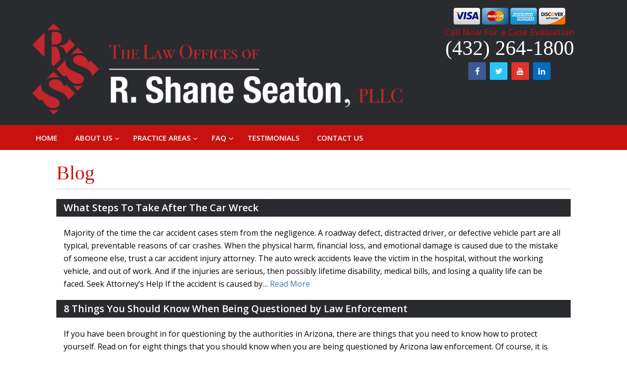

--- FILE ---
content_type: text/html; charset=UTF-8
request_url: https://www.bigspringlaw.com/blog/
body_size: 12528
content:
<!DOCTYPE html>
<html> 
    <head>
<!-- Google Tag Manager -->
<script>(function(w,d,s,l,i){w[l]=w[l]||[];w[l].push({'gtm.start':
new Date().getTime(),event:'gtm.js'});var f=d.getElementsByTagName(s)[0],
j=d.createElement(s),dl=l!='dataLayer'?'&l='+l:'';j.async=true;j.src=
'https://www.googletagmanager.com/gtm.js?id='+i+dl;f.parentNode.insertBefore(j,f);
})(window,document,'script','dataLayer','GTM-WKF84BZ');</script>
<!-- End Google Tag Manager -->
        <meta charset="UTF-8" />
        <meta name="viewport" content="width=device-width" />
        <link rel="icon" type="image/png" sizes="16x16" href="https://www.bigspringlaw.com/wp-content/uploads/2017/06/favicon.png">
        <title>Blog - The Law Offices of R. Shane Seaton, PLLC.</title>
          <link href='https://fonts.googleapis.com/css?family=Rajdhani:400,300,500,600,700|Droid+Serif:400,400italic,700,700italic|Open+Sans:400,300,300italic,400italic,600,600italic,700,700italic,800,800italic' rel='stylesheet' type='text/css'>
<link href="https://fonts.googleapis.com/css?family=Adamina" rel="stylesheet">        <link href='https://fonts.googleapis.com/css?family=Open+Sans:400,400italic,700,700italic&amp;subset=latin,latin-ext,cyrillic,cyrillic-ext,greek-ext,greek,vietnamese' rel='stylesheet' type='text/css'>        <meta name='robots' content='index, follow, max-image-preview:large, max-snippet:-1, max-video-preview:-1' />
	<style>img:is([sizes="auto" i], [sizes^="auto," i]) { contain-intrinsic-size: 3000px 1500px }</style>
	
	<!-- This site is optimized with the Yoast SEO plugin v26.4 - https://yoast.com/wordpress/plugins/seo/ -->
	<link rel="canonical" href="https://www.bigspringlaw.com/blog/" />
	<meta property="og:locale" content="en_US" />
	<meta property="og:type" content="article" />
	<meta property="og:title" content="Blog - The Law Offices of R. Shane Seaton, PLLC." />
	<meta property="og:url" content="https://www.bigspringlaw.com/blog/" />
	<meta property="og:site_name" content="The Law Offices of R. Shane Seaton, PLLC." />
	<meta name="twitter:card" content="summary_large_image" />
	<script type="application/ld+json" class="yoast-schema-graph">{"@context":"https://schema.org","@graph":[{"@type":"WebPage","@id":"https://www.bigspringlaw.com/blog/","url":"https://www.bigspringlaw.com/blog/","name":"Blog - The Law Offices of R. Shane Seaton, PLLC.","isPartOf":{"@id":"https://www.bigspringlaw.com/#website"},"datePublished":"2017-06-20T10:36:38+00:00","breadcrumb":{"@id":"https://www.bigspringlaw.com/blog/#breadcrumb"},"inLanguage":"en-US","potentialAction":[{"@type":"ReadAction","target":["https://www.bigspringlaw.com/blog/"]}]},{"@type":"BreadcrumbList","@id":"https://www.bigspringlaw.com/blog/#breadcrumb","itemListElement":[{"@type":"ListItem","position":1,"name":"Home","item":"https://www.bigspringlaw.com/"},{"@type":"ListItem","position":2,"name":"Blog"}]},{"@type":"WebSite","@id":"https://www.bigspringlaw.com/#website","url":"https://www.bigspringlaw.com/","name":"The Law Offices of R. Shane Seaton, PLLC.","description":"","potentialAction":[{"@type":"SearchAction","target":{"@type":"EntryPoint","urlTemplate":"https://www.bigspringlaw.com/?s={search_term_string}"},"query-input":{"@type":"PropertyValueSpecification","valueRequired":true,"valueName":"search_term_string"}}],"inLanguage":"en-US"}]}</script>
	<!-- / Yoast SEO plugin. -->


<script type="text/javascript">
/* <![CDATA[ */
window._wpemojiSettings = {"baseUrl":"https:\/\/s.w.org\/images\/core\/emoji\/16.0.1\/72x72\/","ext":".png","svgUrl":"https:\/\/s.w.org\/images\/core\/emoji\/16.0.1\/svg\/","svgExt":".svg","source":{"concatemoji":"https:\/\/www.bigspringlaw.com\/wp-includes\/js\/wp-emoji-release.min.js?ver=6.8.3"}};
/*! This file is auto-generated */
!function(s,n){var o,i,e;function c(e){try{var t={supportTests:e,timestamp:(new Date).valueOf()};sessionStorage.setItem(o,JSON.stringify(t))}catch(e){}}function p(e,t,n){e.clearRect(0,0,e.canvas.width,e.canvas.height),e.fillText(t,0,0);var t=new Uint32Array(e.getImageData(0,0,e.canvas.width,e.canvas.height).data),a=(e.clearRect(0,0,e.canvas.width,e.canvas.height),e.fillText(n,0,0),new Uint32Array(e.getImageData(0,0,e.canvas.width,e.canvas.height).data));return t.every(function(e,t){return e===a[t]})}function u(e,t){e.clearRect(0,0,e.canvas.width,e.canvas.height),e.fillText(t,0,0);for(var n=e.getImageData(16,16,1,1),a=0;a<n.data.length;a++)if(0!==n.data[a])return!1;return!0}function f(e,t,n,a){switch(t){case"flag":return n(e,"\ud83c\udff3\ufe0f\u200d\u26a7\ufe0f","\ud83c\udff3\ufe0f\u200b\u26a7\ufe0f")?!1:!n(e,"\ud83c\udde8\ud83c\uddf6","\ud83c\udde8\u200b\ud83c\uddf6")&&!n(e,"\ud83c\udff4\udb40\udc67\udb40\udc62\udb40\udc65\udb40\udc6e\udb40\udc67\udb40\udc7f","\ud83c\udff4\u200b\udb40\udc67\u200b\udb40\udc62\u200b\udb40\udc65\u200b\udb40\udc6e\u200b\udb40\udc67\u200b\udb40\udc7f");case"emoji":return!a(e,"\ud83e\udedf")}return!1}function g(e,t,n,a){var r="undefined"!=typeof WorkerGlobalScope&&self instanceof WorkerGlobalScope?new OffscreenCanvas(300,150):s.createElement("canvas"),o=r.getContext("2d",{willReadFrequently:!0}),i=(o.textBaseline="top",o.font="600 32px Arial",{});return e.forEach(function(e){i[e]=t(o,e,n,a)}),i}function t(e){var t=s.createElement("script");t.src=e,t.defer=!0,s.head.appendChild(t)}"undefined"!=typeof Promise&&(o="wpEmojiSettingsSupports",i=["flag","emoji"],n.supports={everything:!0,everythingExceptFlag:!0},e=new Promise(function(e){s.addEventListener("DOMContentLoaded",e,{once:!0})}),new Promise(function(t){var n=function(){try{var e=JSON.parse(sessionStorage.getItem(o));if("object"==typeof e&&"number"==typeof e.timestamp&&(new Date).valueOf()<e.timestamp+604800&&"object"==typeof e.supportTests)return e.supportTests}catch(e){}return null}();if(!n){if("undefined"!=typeof Worker&&"undefined"!=typeof OffscreenCanvas&&"undefined"!=typeof URL&&URL.createObjectURL&&"undefined"!=typeof Blob)try{var e="postMessage("+g.toString()+"("+[JSON.stringify(i),f.toString(),p.toString(),u.toString()].join(",")+"));",a=new Blob([e],{type:"text/javascript"}),r=new Worker(URL.createObjectURL(a),{name:"wpTestEmojiSupports"});return void(r.onmessage=function(e){c(n=e.data),r.terminate(),t(n)})}catch(e){}c(n=g(i,f,p,u))}t(n)}).then(function(e){for(var t in e)n.supports[t]=e[t],n.supports.everything=n.supports.everything&&n.supports[t],"flag"!==t&&(n.supports.everythingExceptFlag=n.supports.everythingExceptFlag&&n.supports[t]);n.supports.everythingExceptFlag=n.supports.everythingExceptFlag&&!n.supports.flag,n.DOMReady=!1,n.readyCallback=function(){n.DOMReady=!0}}).then(function(){return e}).then(function(){var e;n.supports.everything||(n.readyCallback(),(e=n.source||{}).concatemoji?t(e.concatemoji):e.wpemoji&&e.twemoji&&(t(e.twemoji),t(e.wpemoji)))}))}((window,document),window._wpemojiSettings);
/* ]]> */
</script>
		
	
<style id='wp-emoji-styles-inline-css' type='text/css'>

	img.wp-smiley, img.emoji {
		display: inline !important;
		border: none !important;
		box-shadow: none !important;
		height: 1em !important;
		width: 1em !important;
		margin: 0 0.07em !important;
		vertical-align: -0.1em !important;
		background: none !important;
		padding: 0 !important;
	}
</style>
<link rel='stylesheet' id='wp-block-library-css' href='https://www.bigspringlaw.com/wp-includes/css/dist/block-library/style.min.css?ver=6.8.3' type='text/css' media='all' />
<style id='classic-theme-styles-inline-css' type='text/css'>
/*! This file is auto-generated */
.wp-block-button__link{color:#fff;background-color:#32373c;border-radius:9999px;box-shadow:none;text-decoration:none;padding:calc(.667em + 2px) calc(1.333em + 2px);font-size:1.125em}.wp-block-file__button{background:#32373c;color:#fff;text-decoration:none}
</style>
<style id='global-styles-inline-css' type='text/css'>
:root{--wp--preset--aspect-ratio--square: 1;--wp--preset--aspect-ratio--4-3: 4/3;--wp--preset--aspect-ratio--3-4: 3/4;--wp--preset--aspect-ratio--3-2: 3/2;--wp--preset--aspect-ratio--2-3: 2/3;--wp--preset--aspect-ratio--16-9: 16/9;--wp--preset--aspect-ratio--9-16: 9/16;--wp--preset--color--black: #000000;--wp--preset--color--cyan-bluish-gray: #abb8c3;--wp--preset--color--white: #ffffff;--wp--preset--color--pale-pink: #f78da7;--wp--preset--color--vivid-red: #cf2e2e;--wp--preset--color--luminous-vivid-orange: #ff6900;--wp--preset--color--luminous-vivid-amber: #fcb900;--wp--preset--color--light-green-cyan: #7bdcb5;--wp--preset--color--vivid-green-cyan: #00d084;--wp--preset--color--pale-cyan-blue: #8ed1fc;--wp--preset--color--vivid-cyan-blue: #0693e3;--wp--preset--color--vivid-purple: #9b51e0;--wp--preset--gradient--vivid-cyan-blue-to-vivid-purple: linear-gradient(135deg,rgba(6,147,227,1) 0%,rgb(155,81,224) 100%);--wp--preset--gradient--light-green-cyan-to-vivid-green-cyan: linear-gradient(135deg,rgb(122,220,180) 0%,rgb(0,208,130) 100%);--wp--preset--gradient--luminous-vivid-amber-to-luminous-vivid-orange: linear-gradient(135deg,rgba(252,185,0,1) 0%,rgba(255,105,0,1) 100%);--wp--preset--gradient--luminous-vivid-orange-to-vivid-red: linear-gradient(135deg,rgba(255,105,0,1) 0%,rgb(207,46,46) 100%);--wp--preset--gradient--very-light-gray-to-cyan-bluish-gray: linear-gradient(135deg,rgb(238,238,238) 0%,rgb(169,184,195) 100%);--wp--preset--gradient--cool-to-warm-spectrum: linear-gradient(135deg,rgb(74,234,220) 0%,rgb(151,120,209) 20%,rgb(207,42,186) 40%,rgb(238,44,130) 60%,rgb(251,105,98) 80%,rgb(254,248,76) 100%);--wp--preset--gradient--blush-light-purple: linear-gradient(135deg,rgb(255,206,236) 0%,rgb(152,150,240) 100%);--wp--preset--gradient--blush-bordeaux: linear-gradient(135deg,rgb(254,205,165) 0%,rgb(254,45,45) 50%,rgb(107,0,62) 100%);--wp--preset--gradient--luminous-dusk: linear-gradient(135deg,rgb(255,203,112) 0%,rgb(199,81,192) 50%,rgb(65,88,208) 100%);--wp--preset--gradient--pale-ocean: linear-gradient(135deg,rgb(255,245,203) 0%,rgb(182,227,212) 50%,rgb(51,167,181) 100%);--wp--preset--gradient--electric-grass: linear-gradient(135deg,rgb(202,248,128) 0%,rgb(113,206,126) 100%);--wp--preset--gradient--midnight: linear-gradient(135deg,rgb(2,3,129) 0%,rgb(40,116,252) 100%);--wp--preset--font-size--small: 13px;--wp--preset--font-size--medium: 20px;--wp--preset--font-size--large: 36px;--wp--preset--font-size--x-large: 42px;--wp--preset--spacing--20: 0.44rem;--wp--preset--spacing--30: 0.67rem;--wp--preset--spacing--40: 1rem;--wp--preset--spacing--50: 1.5rem;--wp--preset--spacing--60: 2.25rem;--wp--preset--spacing--70: 3.38rem;--wp--preset--spacing--80: 5.06rem;--wp--preset--shadow--natural: 6px 6px 9px rgba(0, 0, 0, 0.2);--wp--preset--shadow--deep: 12px 12px 50px rgba(0, 0, 0, 0.4);--wp--preset--shadow--sharp: 6px 6px 0px rgba(0, 0, 0, 0.2);--wp--preset--shadow--outlined: 6px 6px 0px -3px rgba(255, 255, 255, 1), 6px 6px rgba(0, 0, 0, 1);--wp--preset--shadow--crisp: 6px 6px 0px rgba(0, 0, 0, 1);}:where(.is-layout-flex){gap: 0.5em;}:where(.is-layout-grid){gap: 0.5em;}body .is-layout-flex{display: flex;}.is-layout-flex{flex-wrap: wrap;align-items: center;}.is-layout-flex > :is(*, div){margin: 0;}body .is-layout-grid{display: grid;}.is-layout-grid > :is(*, div){margin: 0;}:where(.wp-block-columns.is-layout-flex){gap: 2em;}:where(.wp-block-columns.is-layout-grid){gap: 2em;}:where(.wp-block-post-template.is-layout-flex){gap: 1.25em;}:where(.wp-block-post-template.is-layout-grid){gap: 1.25em;}.has-black-color{color: var(--wp--preset--color--black) !important;}.has-cyan-bluish-gray-color{color: var(--wp--preset--color--cyan-bluish-gray) !important;}.has-white-color{color: var(--wp--preset--color--white) !important;}.has-pale-pink-color{color: var(--wp--preset--color--pale-pink) !important;}.has-vivid-red-color{color: var(--wp--preset--color--vivid-red) !important;}.has-luminous-vivid-orange-color{color: var(--wp--preset--color--luminous-vivid-orange) !important;}.has-luminous-vivid-amber-color{color: var(--wp--preset--color--luminous-vivid-amber) !important;}.has-light-green-cyan-color{color: var(--wp--preset--color--light-green-cyan) !important;}.has-vivid-green-cyan-color{color: var(--wp--preset--color--vivid-green-cyan) !important;}.has-pale-cyan-blue-color{color: var(--wp--preset--color--pale-cyan-blue) !important;}.has-vivid-cyan-blue-color{color: var(--wp--preset--color--vivid-cyan-blue) !important;}.has-vivid-purple-color{color: var(--wp--preset--color--vivid-purple) !important;}.has-black-background-color{background-color: var(--wp--preset--color--black) !important;}.has-cyan-bluish-gray-background-color{background-color: var(--wp--preset--color--cyan-bluish-gray) !important;}.has-white-background-color{background-color: var(--wp--preset--color--white) !important;}.has-pale-pink-background-color{background-color: var(--wp--preset--color--pale-pink) !important;}.has-vivid-red-background-color{background-color: var(--wp--preset--color--vivid-red) !important;}.has-luminous-vivid-orange-background-color{background-color: var(--wp--preset--color--luminous-vivid-orange) !important;}.has-luminous-vivid-amber-background-color{background-color: var(--wp--preset--color--luminous-vivid-amber) !important;}.has-light-green-cyan-background-color{background-color: var(--wp--preset--color--light-green-cyan) !important;}.has-vivid-green-cyan-background-color{background-color: var(--wp--preset--color--vivid-green-cyan) !important;}.has-pale-cyan-blue-background-color{background-color: var(--wp--preset--color--pale-cyan-blue) !important;}.has-vivid-cyan-blue-background-color{background-color: var(--wp--preset--color--vivid-cyan-blue) !important;}.has-vivid-purple-background-color{background-color: var(--wp--preset--color--vivid-purple) !important;}.has-black-border-color{border-color: var(--wp--preset--color--black) !important;}.has-cyan-bluish-gray-border-color{border-color: var(--wp--preset--color--cyan-bluish-gray) !important;}.has-white-border-color{border-color: var(--wp--preset--color--white) !important;}.has-pale-pink-border-color{border-color: var(--wp--preset--color--pale-pink) !important;}.has-vivid-red-border-color{border-color: var(--wp--preset--color--vivid-red) !important;}.has-luminous-vivid-orange-border-color{border-color: var(--wp--preset--color--luminous-vivid-orange) !important;}.has-luminous-vivid-amber-border-color{border-color: var(--wp--preset--color--luminous-vivid-amber) !important;}.has-light-green-cyan-border-color{border-color: var(--wp--preset--color--light-green-cyan) !important;}.has-vivid-green-cyan-border-color{border-color: var(--wp--preset--color--vivid-green-cyan) !important;}.has-pale-cyan-blue-border-color{border-color: var(--wp--preset--color--pale-cyan-blue) !important;}.has-vivid-cyan-blue-border-color{border-color: var(--wp--preset--color--vivid-cyan-blue) !important;}.has-vivid-purple-border-color{border-color: var(--wp--preset--color--vivid-purple) !important;}.has-vivid-cyan-blue-to-vivid-purple-gradient-background{background: var(--wp--preset--gradient--vivid-cyan-blue-to-vivid-purple) !important;}.has-light-green-cyan-to-vivid-green-cyan-gradient-background{background: var(--wp--preset--gradient--light-green-cyan-to-vivid-green-cyan) !important;}.has-luminous-vivid-amber-to-luminous-vivid-orange-gradient-background{background: var(--wp--preset--gradient--luminous-vivid-amber-to-luminous-vivid-orange) !important;}.has-luminous-vivid-orange-to-vivid-red-gradient-background{background: var(--wp--preset--gradient--luminous-vivid-orange-to-vivid-red) !important;}.has-very-light-gray-to-cyan-bluish-gray-gradient-background{background: var(--wp--preset--gradient--very-light-gray-to-cyan-bluish-gray) !important;}.has-cool-to-warm-spectrum-gradient-background{background: var(--wp--preset--gradient--cool-to-warm-spectrum) !important;}.has-blush-light-purple-gradient-background{background: var(--wp--preset--gradient--blush-light-purple) !important;}.has-blush-bordeaux-gradient-background{background: var(--wp--preset--gradient--blush-bordeaux) !important;}.has-luminous-dusk-gradient-background{background: var(--wp--preset--gradient--luminous-dusk) !important;}.has-pale-ocean-gradient-background{background: var(--wp--preset--gradient--pale-ocean) !important;}.has-electric-grass-gradient-background{background: var(--wp--preset--gradient--electric-grass) !important;}.has-midnight-gradient-background{background: var(--wp--preset--gradient--midnight) !important;}.has-small-font-size{font-size: var(--wp--preset--font-size--small) !important;}.has-medium-font-size{font-size: var(--wp--preset--font-size--medium) !important;}.has-large-font-size{font-size: var(--wp--preset--font-size--large) !important;}.has-x-large-font-size{font-size: var(--wp--preset--font-size--x-large) !important;}
:where(.wp-block-post-template.is-layout-flex){gap: 1.25em;}:where(.wp-block-post-template.is-layout-grid){gap: 1.25em;}
:where(.wp-block-columns.is-layout-flex){gap: 2em;}:where(.wp-block-columns.is-layout-grid){gap: 2em;}
:root :where(.wp-block-pullquote){font-size: 1.5em;line-height: 1.6;}
</style>
<link rel='stylesheet' id='speakapi-css-frontend-css' href='https://www.bigspringlaw.com/wp-content/plugins/speak-api//css/cform_frontend.css?ver=6.8.3' type='text/css' media='all' />
<link rel='stylesheet' id='ppress-frontend-css' href='https://www.bigspringlaw.com/wp-content/plugins/wp-user-avatar/assets/css/frontend.min.css?ver=4.16.7' type='text/css' media='all' />
<link rel='stylesheet' id='ppress-flatpickr-css' href='https://www.bigspringlaw.com/wp-content/plugins/wp-user-avatar/assets/flatpickr/flatpickr.min.css?ver=4.16.7' type='text/css' media='all' />
<link rel='stylesheet' id='ppress-select2-css' href='https://www.bigspringlaw.com/wp-content/plugins/wp-user-avatar/assets/select2/select2.min.css?ver=6.8.3' type='text/css' media='all' />
<link rel='stylesheet' id='theme_css-css' href='https://www.bigspringlaw.com/wp-content/themes/spk/style.css?ver=1.0.0' type='text/css' media='all' />
<link rel='stylesheet' id='bootstrap_css-css' href='https://www.bigspringlaw.com/wp-content/themes/spk/css/bootstrap.css?ver=1.0.0' type='text/css' media='all' />
<link rel='stylesheet' id='queries_css-css' href='https://www.bigspringlaw.com/wp-content/themes/spk/css/queries.css?ver=1.0.0' type='text/css' media='all' />
<link rel='stylesheet' id='owl-carousel-css' href='https://www.bigspringlaw.com/wp-content/themes/spk/css/owl.carousel.css?ver=1.0.0' type='text/css' media='all' />
<link rel='stylesheet' id='owl-theme-css' href='https://www.bigspringlaw.com/wp-content/themes/spk/css/owl.theme.css?ver=1.0.0' type='text/css' media='all' />
<link rel='stylesheet' id='ubermenu-css' href='https://www.bigspringlaw.com/wp-content/plugins/ubermenu/pro/assets/css/ubermenu.min.css?ver=3.3.1.1' type='text/css' media='all' />
<link rel='stylesheet' id='ubermenu-font-awesome-css' href='https://www.bigspringlaw.com/wp-content/plugins/ubermenu/assets/css/fontawesome/css/font-awesome.min.css?ver=4.3' type='text/css' media='all' />
<link rel='stylesheet' id='wp-paginate-css' href='https://www.bigspringlaw.com/wp-content/plugins/wp-paginate/css/wp-paginate.css?ver=2.2.4' type='text/css' media='screen' />
<script type="text/javascript" src="https://www.bigspringlaw.com/wp-includes/js/jquery/jquery.min.js?ver=3.7.1" id="jquery-core-js"></script>
<script type="text/javascript" src="https://www.bigspringlaw.com/wp-includes/js/jquery/jquery-migrate.min.js?ver=3.4.1" id="jquery-migrate-js"></script>
<script type="text/javascript" src="https://www.bigspringlaw.com/wp-content/plugins/wp-user-avatar/assets/flatpickr/flatpickr.min.js?ver=4.16.7" id="ppress-flatpickr-js"></script>
<script type="text/javascript" src="https://www.bigspringlaw.com/wp-content/plugins/wp-user-avatar/assets/select2/select2.min.js?ver=4.16.7" id="ppress-select2-js"></script>
<link rel="https://api.w.org/" href="https://www.bigspringlaw.com/wp-json/" /><link rel="alternate" title="JSON" type="application/json" href="https://www.bigspringlaw.com/wp-json/wp/v2/pages/23" /><link rel="EditURI" type="application/rsd+xml" title="RSD" href="https://www.bigspringlaw.com/xmlrpc.php?rsd" />
<link rel='shortlink' href='https://www.bigspringlaw.com/?p=23' />
<link rel="alternate" title="oEmbed (JSON)" type="application/json+oembed" href="https://www.bigspringlaw.com/wp-json/oembed/1.0/embed?url=https%3A%2F%2Fwww.bigspringlaw.com%2Fblog%2F" />
<link rel="alternate" title="oEmbed (XML)" type="text/xml+oembed" href="https://www.bigspringlaw.com/wp-json/oembed/1.0/embed?url=https%3A%2F%2Fwww.bigspringlaw.com%2Fblog%2F&#038;format=xml" />
<style id="ubermenu-custom-generated-css">
/** UberMenu Custom Menu Styles (Customizer) **/
/* main */
 .ubermenu-main.ubermenu-transition-fade .ubermenu-item .ubermenu-submenu-drop { margin-top:0; }



/** UberMenu Custom Tweaks (General Settings) **/
#ubermenu-nav-main-2-primary .ubermenu-submenu li{
border-bottom: solid 1px #a30303 !important;
}
#ubermenu-nav-main-2-primary li a{
color: #fff;
text-transform: uppercase;
}
#ubermenu-nav-main-2-primary .ubermenu-submenu li:nth-last-of-type(1){
    border-bottom: none !important;
}
#ubermenu-nav-main-2-primary .ubermenu-submenu a{
background: #ba2a2a;
color: #fff;
}
#ubermenu-nav-main-2-primary .ubermenu-submenu a:hover{
background: #2a2b2f;
color: #fff;
}.ubermenu .ubermenu-colgroup .ubermenu-column, .ubermenu .ubermenu-custom-content-padded, .ubermenu .ubermenu-nonlink, .ubermenu .ubermenu-retractor, .ubermenu .ubermenu-submenu-padded, .ubermenu .ubermenu-submenu-type-stack>.ubermenu-item-normal>.ubermenu-target, .ubermenu .ubermenu-target, .ubermenu .ubermenu-widget, .ubermenu-responsive-toggle{
padding: 15px 18px;
}
@media (min-width: 980px) and (max-width: 1199px) {
.ubermenu .ubermenu-colgroup .ubermenu-column, .ubermenu .ubermenu-custom-content-padded, .ubermenu .ubermenu-nonlink, .ubermenu .ubermenu-retractor, .ubermenu .ubermenu-submenu-padded, .ubermenu .ubermenu-submenu-type-stack>.ubermenu-item-normal>.ubermenu-target, .ubermenu .ubermenu-target, .ubermenu .ubermenu-widget, .ubermenu-responsive-toggle{
padding: 15px 10px;
}
}
@media (max-width: 900px){
.ubermenu-responsive-toggle {
color: #fff !important;
    display: block;
    width: auto;
    margin: -42px 0px 0px;
}
.nav_top_right{
float:none !important;
}
.ubermenu-responsive-default.ubermenu-responsive.ubermenu .ubermenu-nav{
width: 100%;
}
.ubermenu-responsive-default.ubermenu-responsive.ubermenu .ubermenu-nav li{
width: 100%;
}
#ubermenu-nav-main-2-primary .ubermenu-submenu li{
background: #ba2a2a;
color:#fff;
}
}
/* Status: Regenerated */

</style><style type="text/css">.recentcomments a{display:inline !important;padding:0 !important;margin:0 !important;}</style><style>
body{ 
    font-family: Open Sans, Arial, Helvetica, sans-serif; 
    font-size: 16px; 
    font-weight: 400; 
    color: #000;
}
h1{ 
    font-family: arial, Arial, Helvetica, sans-serif;
    font-size: 60px; 
    font-weight: 400; 
    color: #c8120f; 
}
h2{ 
    font-family: arial, Arial, Helvetica, sans-serif;
    font-size: 30px; 
    font-weight: 400; 
    color: #000; 
}
h3{ 
    font-family: arial, Arial, Helvetica, sans-serif; 
    font-size: 26px; 
    font-weight: 400; 
    color: #000; 
}
h4{ 
    font-family: arial, Arial, Helvetica, sans-serif; 
    font-size: 23px; 
    font-weight: 400; 
    color: #000;
}
h5{ 
    font-family: arial, Arial, Helvetica, sans-serif; 
    font-size: 20px; 
    font-weight: 400; 
    color: #000; 
}
h6{ 
    font-family: arial, Arial, Helvetica, sans-serif; 
    font-size: 18px; 
    font-weight: 400; 
    color: #000; 
}
        #att_chat_head #att_avat{
        background: url(https://www.bigspringlaw.com/wp-content/uploads/2017/06/female-chat-img.png) no-repeat top center !important;
    }
</style>
                <script>
            var WebUrlShort = 'https://www.bigspringlaw.com';
            var URl_them = 'https://www.bigspringlaw.com/wp-content/themes/spk';
        </script>
    </head>

    <body class="site">
<!-- Google Tag Manager (noscript) -->
<noscript><iframe src="https://www.googletagmanager.com/ns.html?id=GTM-WKF84BZ"
height="0" width="0" style="display:none;visibility:hidden"></iframe></noscript>
<!-- End Google Tag Manager (noscript) -->

        <div class="responsive_div visible-xs visible-sm"> 
            <div class="container"> 
                <ul> 
                    <li><a href="tel:(432) 264-1800"><i class="fa fa-phone header_icon"></i></a></li>
                    <li><a href="https://www.bigspringlaw.com/contact-us/"><i class="fa fa-envelope header_icon"></i></a></li> 
                    <li><a href="https://www.bigspringlaw.com/contact-us/#Big-Spring"><i class="fa fa-map-marker header_icon"></i></a></li> 
                </ul> 
            </div> 
        </div> 

        <div class="header-div hidden-xs hidden-sm">
            <div class="container">
                <div class="row">
                    <div class="col-md-8 logodiv">
                        <a href="https://www.bigspringlaw.com"><img src="https://www.bigspringlaw.com/wp-content/uploads/2019/07/Logo-Large-Web-01.png" alt="The Law Offices of R. Shane Seaton, PLLC."/></a>
                    </div>
                    <div class="col-md-4">
                        <div class="hidden-xs hidden-sm">
                            <div class="cards-img-header"> <img src="https://www.bigspringlaw.com/wp-content/themes/spk/images/cards.png" alt="cards" /></div>
                            <p>Call Now For a Case Evaluation</p>
                            <h2> (432) 264-1800</h2>
                        </div>
                        <div class="clearfix"></div>
                        <ul>
                            <li><a class="newtablinks" target="_blank" href="https://www.facebook.com/bigspringlaw/"><i class="fa fa-facebook facebook inner_icon"></i></a></li>
                            <li><a class="newtablinks" target="_blank" href=""><i class="fa fa-twitter twitter inner_icon"></i></a></li>
                            <li><a class="newtablinks" target="_blank" href=""><i class="fa fa-youtube youtube inner_icon"></i></a></li>
                            <li><a class="newtablinks" target="_blank" href=""><i class="fa fa-linkedin linkedin inner_icon"></i></a></li>
                        </ul>
                    </div>
                </div>
            </div>
        </div>

        <div class="top_menu">
            <div class="container">
                <div class="row">
                    <div class="col-md-12">
                        
<!-- UberMenu [Configuration:main] [Theme Loc:primary] [Integration:auto] -->
<a class="ubermenu-responsive-toggle ubermenu-responsive-toggle-main ubermenu-skin-none ubermenu-loc-primary ubermenu-responsive-toggle-content-align-left ubermenu-responsive-toggle-align-full " data-ubermenu-target="ubermenu-main-2-primary-2"><i class="fa fa-bars"></i>Menu</a><nav id="ubermenu-main-2-primary-2" class="ubermenu ubermenu-nojs ubermenu-main ubermenu-menu-2 ubermenu-loc-primary ubermenu-responsive ubermenu-responsive-default ubermenu-responsive-collapse ubermenu-horizontal ubermenu-transition-shift ubermenu-trigger-hover_intent ubermenu-skin-none  ubermenu-bar-align-full ubermenu-items-align-left ubermenu-bound ubermenu-disable-submenu-scroll ubermenu-sub-indicators ubermenu-retractors-responsive"><ul id="ubermenu-nav-main-2-primary" class="ubermenu-nav"><li id="menu-item-7" class="ubermenu-item ubermenu-item-type-post_type ubermenu-item-object-page ubermenu-item-home ubermenu-item-7 ubermenu-item-level-0 ubermenu-column ubermenu-column-auto" ><a class="ubermenu-target ubermenu-item-layout-default ubermenu-item-layout-text_only" href="https://www.bigspringlaw.com/" tabindex="0"><span class="ubermenu-target-title ubermenu-target-text">Home</span></a></li><li id="menu-item-79" class="ubermenu-item ubermenu-item-type-custom ubermenu-item-object-custom ubermenu-item-has-children ubermenu-item-79 ubermenu-item-level-0 ubermenu-column ubermenu-column-auto ubermenu-has-submenu-drop ubermenu-has-submenu-flyout" ><a class="ubermenu-target ubermenu-item-layout-default ubermenu-item-layout-text_only" href="#" tabindex="0"><span class="ubermenu-target-title ubermenu-target-text">About Us</span></a><ul  class="ubermenu-submenu ubermenu-submenu-id-79 ubermenu-submenu-type-flyout ubermenu-submenu-drop ubermenu-submenu-align-left_edge_item"  ><li id="menu-item-77" class="ubermenu-item ubermenu-item-type-post_type ubermenu-item-object-page ubermenu-item-77 ubermenu-item-auto ubermenu-item-normal ubermenu-item-level-1" ><a class="ubermenu-target ubermenu-item-layout-default ubermenu-item-layout-text_only" href="https://www.bigspringlaw.com/shane-seaton-esq/"><span class="ubermenu-target-title ubermenu-target-text">Attorney Profile</span></a></li><li id="menu-item-85" class="ubermenu-item ubermenu-item-type-post_type ubermenu-item-object-page ubermenu-item-85 ubermenu-item-auto ubermenu-item-normal ubermenu-item-level-1" ><a class="ubermenu-target ubermenu-item-layout-default ubermenu-item-layout-text_only" href="https://www.bigspringlaw.com/firm-overview/"><span class="ubermenu-target-title ubermenu-target-text">Firm Overview</span></a></li><li id="menu-item-105" class="ubermenu-item ubermenu-item-type-post_type ubermenu-item-object-page ubermenu-item-105 ubermenu-item-auto ubermenu-item-normal ubermenu-item-level-1" ><a class="ubermenu-target ubermenu-item-layout-default ubermenu-item-layout-text_only" href="https://www.bigspringlaw.com/areas-we-serve/"><span class="ubermenu-target-title ubermenu-target-text">Areas We Serve</span></a></li><li class="ubermenu-retractor ubermenu-retractor-mobile"><i class="fa fa-times"></i> Close</li></ul></li><li id="menu-item-78" class="ubermenu-item ubermenu-item-type-custom ubermenu-item-object-custom ubermenu-item-has-children ubermenu-item-78 ubermenu-item-level-0 ubermenu-column ubermenu-column-auto ubermenu-has-submenu-drop ubermenu-has-submenu-flyout" ><a class="ubermenu-target ubermenu-item-layout-default ubermenu-item-layout-text_only" href="#" tabindex="0"><span class="ubermenu-target-title ubermenu-target-text">Practice Areas</span></a><ul  class="ubermenu-submenu ubermenu-submenu-id-78 ubermenu-submenu-type-flyout ubermenu-submenu-drop ubermenu-submenu-align-left_edge_item"  ><li id="menu-item-84" class="ubermenu-item ubermenu-item-type-post_type ubermenu-item-object-page ubermenu-item-has-children ubermenu-item-84 ubermenu-item-auto ubermenu-item-normal ubermenu-item-level-1 ubermenu-has-submenu-drop ubermenu-has-submenu-flyout" ><a class="ubermenu-target ubermenu-item-layout-default ubermenu-item-layout-text_only" href="https://www.bigspringlaw.com/injury-wrecks/"><span class="ubermenu-target-title ubermenu-target-text">Injury &#038; Wrecks</span></a><ul  class="ubermenu-submenu ubermenu-submenu-id-84 ubermenu-submenu-type-auto ubermenu-submenu-type-flyout ubermenu-submenu-drop ubermenu-submenu-align-left_edge_item"  ><li id="menu-item-280" class="ubermenu-item ubermenu-item-type-post_type ubermenu-item-object-page ubermenu-item-280 ubermenu-item-auto ubermenu-item-normal ubermenu-item-level-2" ><a class="ubermenu-target ubermenu-item-layout-default ubermenu-item-layout-text_only" href="https://www.bigspringlaw.com/injury-wrecks/"><span class="ubermenu-target-title ubermenu-target-text">Injury Info Page</span></a></li><li id="menu-item-94" class="ubermenu-item ubermenu-item-type-post_type ubermenu-item-object-page ubermenu-item-94 ubermenu-item-auto ubermenu-item-normal ubermenu-item-level-2" ><a class="ubermenu-target ubermenu-item-layout-default ubermenu-item-layout-text_only" href="https://www.bigspringlaw.com/personal-injury-form/"><span class="ubermenu-target-title ubermenu-target-text">Personal Injury Intake</span></a></li><li class="ubermenu-retractor ubermenu-retractor-mobile"><i class="fa fa-times"></i> Close</li></ul></li><li id="menu-item-82" class="ubermenu-item ubermenu-item-type-post_type ubermenu-item-object-page ubermenu-item-82 ubermenu-item-auto ubermenu-item-normal ubermenu-item-level-1" ><a class="ubermenu-target ubermenu-item-layout-default ubermenu-item-layout-text_only" href="https://www.bigspringlaw.com/criminal-defense/"><span class="ubermenu-target-title ubermenu-target-text">Criminal Defense</span></a></li><li id="menu-item-81" class="ubermenu-item ubermenu-item-type-post_type ubermenu-item-object-page ubermenu-item-81 ubermenu-item-auto ubermenu-item-normal ubermenu-item-level-1" ><a class="ubermenu-target ubermenu-item-layout-default ubermenu-item-layout-text_only" href="https://www.bigspringlaw.com/dwi-defense/"><span class="ubermenu-target-title ubermenu-target-text">DWI Defense</span></a></li><li id="menu-item-83" class="ubermenu-item ubermenu-item-type-post_type ubermenu-item-object-page ubermenu-item-83 ubermenu-item-auto ubermenu-item-normal ubermenu-item-level-1" ><a class="ubermenu-target ubermenu-item-layout-default ubermenu-item-layout-text_only" href="https://www.bigspringlaw.com/family-issues/"><span class="ubermenu-target-title ubermenu-target-text">Family Issues</span></a></li><li id="menu-item-80" class="ubermenu-item ubermenu-item-type-post_type ubermenu-item-object-page ubermenu-item-80 ubermenu-item-auto ubermenu-item-normal ubermenu-item-level-1" ><a class="ubermenu-target ubermenu-item-layout-default ubermenu-item-layout-text_only" href="https://www.bigspringlaw.com/traffic-tickets/"><span class="ubermenu-target-title ubermenu-target-text">Traffic Tickets</span></a></li><li class="ubermenu-retractor ubermenu-retractor-mobile"><i class="fa fa-times"></i> Close</li></ul></li><li id="menu-item-303" class="ubermenu-item ubermenu-item-type-post_type ubermenu-item-object-page ubermenu-item-has-children ubermenu-item-303 ubermenu-item-level-0 ubermenu-column ubermenu-column-auto ubermenu-has-submenu-drop ubermenu-has-submenu-flyout" ><a class="ubermenu-target ubermenu-item-layout-default ubermenu-item-layout-text_only" href="https://www.bigspringlaw.com/frequently-asked-questions/" tabindex="0"><span class="ubermenu-target-title ubermenu-target-text">FAQ</span></a><ul  class="ubermenu-submenu ubermenu-submenu-id-303 ubermenu-submenu-type-flyout ubermenu-submenu-drop ubermenu-submenu-align-left_edge_item"  ><li id="menu-item-300" class="ubermenu-item ubermenu-item-type-post_type ubermenu-item-object-page ubermenu-item-300 ubermenu-item-auto ubermenu-item-normal ubermenu-item-level-1" ><a class="ubermenu-target ubermenu-item-layout-default ubermenu-item-layout-text_only" href="https://www.bigspringlaw.com/criminal-law-frequently-asked-questions/"><span class="ubermenu-target-title ubermenu-target-text">Criminal Law FAQ</span></a></li><li id="menu-item-302" class="ubermenu-item ubermenu-item-type-post_type ubermenu-item-object-page ubermenu-item-302 ubermenu-item-auto ubermenu-item-normal ubermenu-item-level-1" ><a class="ubermenu-target ubermenu-item-layout-default ubermenu-item-layout-text_only" href="https://www.bigspringlaw.com/personal-injury-frequently-asked-questions/"><span class="ubermenu-target-title ubermenu-target-text">Personal Injury FAQ</span></a></li><li class="ubermenu-retractor ubermenu-retractor-mobile"><i class="fa fa-times"></i> Close</li></ul></li><li id="menu-item-189" class="ubermenu-item ubermenu-item-type-post_type ubermenu-item-object-page ubermenu-item-189 ubermenu-item-level-0 ubermenu-column ubermenu-column-auto" ><a class="ubermenu-target ubermenu-item-layout-default ubermenu-item-layout-text_only" href="https://www.bigspringlaw.com/client-testimonials/" tabindex="0"><span class="ubermenu-target-title ubermenu-target-text">Testimonials</span></a></li><li id="menu-item-35" class="ubermenu-item ubermenu-item-type-post_type ubermenu-item-object-page ubermenu-item-35 ubermenu-item-level-0 ubermenu-column ubermenu-column-auto" ><a class="ubermenu-target ubermenu-item-layout-default ubermenu-item-layout-text_only" href="https://www.bigspringlaw.com/contact-us/" tabindex="0"><span class="ubermenu-target-title ubermenu-target-text">Contact Us</span></a></li></ul></nav>
<!-- End UberMenu -->
 
                    </div>
                </div>
            </div>
        </div>

        <div class="header-div visible-xs visible-sm">
            <div class="container">
                <a href="https://www.bigspringlaw.com">
                    <img src="https://www.bigspringlaw.com/wp-content/uploads/2019/07/Logo-Large-Web-01.png" alt="The Law Offices of R. Shane Seaton, PLLC." />
                </a>
                <div class="cards-img-header"> <img src="https://www.bigspringlaw.com/wp-content/themes/spk/images/cards.png" alt="cards" /></div>
                <ul>
                    <li><a class="newtablinks" target="_blank" href="https://www.facebook.com/bigspringlaw/"><i class="fa fa-facebook facebook inner_icon"></i></a></li>
                    <li><a class="newtablinks" target="_blank" href=""><i class="fa fa-twitter twitter inner_icon"></i></a></li>
                    <li><a class="newtablinks" target="_blank" href=""><i class="fa fa-youtube youtube inner_icon"></i></a></li>
                    <li><a class="newtablinks" target="_blank" href=""><i class="fa fa-linkedin linkedin inner_icon"></i></a></li>
                </ul>
            </div>
        </div>


<div class="outter_content">
    <div class="container">
        <div class="entry-content">
            <h1 style="text-align: left;">Blog</h1>  
            <hr class="inner-page-border">
            <div class="outter_blog_div">
                                    <div class="blog_post_div">
                        <a class="inner-title" href="https://www.bigspringlaw.com/steps-take-car-wreck/" title="Permalink to What Steps To Take After The Car Wreck" rel="bookmark">What Steps To Take After The Car Wreck</a>
                        <div class="content-blog-post-wrap">  <p>Majority of the time the car accident cases stem from the negligence. A roadway defect, distracted driver, or defective vehicle part are all typical, preventable reasons of car crashes. When the physical harm, financial loss, and emotional damage is caused due to the mistake of someone else, trust a car accident injury attorney. The auto wreck accidents leave the victim in the hospital, without the working vehicle, and out of work. And if the injuries are serious, then possibly lifetime disability, medical bills, and losing a quality life can be faced. Seek Attorney’s Help If the accident is caused by… <a class="blog-read-btn" href="https://www.bigspringlaw.com/steps-take-car-wreck/">Read More</a></p>
</div>

                    </div>
                    <div class="clearfix"></div>
                                    <div class="blog_post_div">
                        <a class="inner-title" href="https://www.bigspringlaw.com/8-things-know-questioned-law-enforcement/" title="Permalink to 8 Things You Should Know When Being Questioned by Law Enforcement" rel="bookmark">8 Things You Should Know When Being Questioned by Law Enforcement</a>
                        <div class="content-blog-post-wrap">  <p>If you have been brought in for questioning by the authorities in Arizona, there are things that you need to know how to protect yourself. Read on for eight things that you should know when you are being questioned by Arizona law enforcement. Of course, it is recommended to request to speak with your lawyer before questioning by law enforcement. Common law enforcement branches can include: Local Police / County Sheriff&#8217;s Office FBI &#8211; Federal Bureau of Investigations DEA &#8211; Drug Enforcement Administration Homeland Security (including Border Patrol, Immigration and Customs Enforcement) 1. Knowing the Type of Questioning. It is… <a class="blog-read-btn" href="https://www.bigspringlaw.com/8-things-know-questioned-law-enforcement/">Read More</a></p>
</div>

                    </div>
                    <div class="clearfix"></div>
                                    <div class="blog_post_div">
                        <a class="inner-title" href="https://www.bigspringlaw.com/5-common-car-accident-back-injuries/" title="Permalink to 5 Most Common Car Accident Back Injuries" rel="bookmark">5 Most Common Car Accident Back Injuries</a>
                        <div class="content-blog-post-wrap">  <p>One of the most common types of injuries victims suffer from car accidents is to the back. With over 2.5 million serious injuries caused each year by car accidents, it’s no surprise back injuries are so very common. Back injuries caused by car accidents can vary from the severe, such as spinal cord injuries, to the minor, like whiplash. Below is a list of the most common back injuries you could suffer if you are ever in a car accident. Whiplash One of the most frequent injuries produced by both minor and major car accidents is whiplash. Whiplash occurs when… <a class="blog-read-btn" href="https://www.bigspringlaw.com/5-common-car-accident-back-injuries/">Read More</a></p>
</div>

                    </div>
                    <div class="clearfix"></div>
                                    <div class="blog_post_div">
                        <a class="inner-title" href="https://www.bigspringlaw.com/guideline-defective-hernia-mesh-medical-malpractice/" title="Permalink to A Guideline To Defective Hernia Mesh In Medical Malpractice" rel="bookmark">A Guideline To Defective Hernia Mesh In Medical Malpractice</a>
                        <div class="content-blog-post-wrap">  <p>If you have complications after mesh implantation the lawyers at Percy Martinez Law Firm can help you. According to the recent reports, men and women face serious injuries and suffer illnesses, and serious damages to body tissues after going through mesh repair surgery. Some victims choose to take action by filing a claim against the manufacturers. The repeated painful surgeries and infections impede their activities. Contact the firm if you wish to talk with the lawyer who is familiar with the defective products of hernia mesh. Are You Suffering From these complications? A wide range of complications and injuries are… <a class="blog-read-btn" href="https://www.bigspringlaw.com/guideline-defective-hernia-mesh-medical-malpractice/">Read More</a></p>
</div>

                    </div>
                    <div class="clearfix"></div>
                                    <div class="blog_post_div">
                        <a class="inner-title" href="https://www.bigspringlaw.com/recovering-compensation-texas-trucking-crash/" title="Permalink to Recovering Compensation In A Texas Trucking Crash" rel="bookmark">Recovering Compensation In A Texas Trucking Crash</a>
                        <div class="content-blog-post-wrap">  <p>Truck accident laws cover personal injuries sustained by occupants of a passenger vehicle as a result of a collision with a commercial freight truck, also known as an 18-wheeler or big rig. Liability in truck crash cases is generally based on the doctrine of negligence and because the negligent party is a professional truck driver, multiple sources of law will apply. These include traffic laws and civil liability rules, as well as regulations of the Department of Transportation (DOT) and the Federal Motor Carrier Safety Administration (FMCSA).  A common passenger car typically weighs up to 4,000 lbs. whereas semi-trucks potentially… <a class="blog-read-btn" href="https://www.bigspringlaw.com/recovering-compensation-texas-trucking-crash/">Read More</a></p>
</div>

                    </div>
                    <div class="clearfix"></div>
                                    <div class="blog_post_div">
                        <a class="inner-title" href="https://www.bigspringlaw.com/law-enforcement-officer-perceives-dui-arrest/" title="Permalink to How A Law Enforcement Officer Perceives A DUI Arrest" rel="bookmark">How A Law Enforcement Officer Perceives A DUI Arrest</a>
                        <div class="content-blog-post-wrap">  <p>Being pulled over by a police officer can be a highly intimidating experience even if the driver feels that he or she has nothing to worry about. The driver then proceeds to ask themselves a litany of internal questions: Was I speeding? Is my tail light not working? Was I swerving? Having had something to drink before getting behind the wheel intensifies the internal questioning, can I pass a Breathalyzer? Did I drink too much? What if he asks me to do field sobriety tests? That being the case, most drivers fail to look at a DUI stop or arrest… <a class="blog-read-btn" href="https://www.bigspringlaw.com/law-enforcement-officer-perceives-dui-arrest/">Read More</a></p>
</div>

                    </div>
                    <div class="clearfix"></div>
                                    <div class="blog_post_div">
                        <a class="inner-title" href="https://www.bigspringlaw.com/hazards-eating-driving/" title="Permalink to The Hazards Of Eating While Driving" rel="bookmark">The Hazards Of Eating While Driving</a>
                        <div class="content-blog-post-wrap">  <p>Distracted driving is a major cause of automobile accidents throughout the world, while cellphone usage may be a primary cause of distracted driving in this day and age, a more traditional distraction is eating while driving which can be even more dangerous. According to studies carried out by the National Highway Transportation Safety Administration or NHTSA, the 3 primary types of distracted driving which may put drivers as well as others such as passengers at risk are visual, manual and cognitive distractions. These distractions serve to impact a driver’s ability to focus while on the road. Any distractions that can… <a class="blog-read-btn" href="https://www.bigspringlaw.com/hazards-eating-driving/">Read More</a></p>
</div>

                    </div>
                    <div class="clearfix"></div>
                                    <div class="blog_post_div">
                        <a class="inner-title" href="https://www.bigspringlaw.com/relationship-alcohol-substance-abuse-sustaining-injuries/" title="Permalink to Relationship Between Alcohol/Substance Abuse  &#038; Sustaining Injuries" rel="bookmark">Relationship Between Alcohol/Substance Abuse  &#038; Sustaining Injuries</a>
                        <div class="content-blog-post-wrap">  <p>It is common knowledge that using drugs or drinking alcohol and affects judgment, vision, and coordination rapidly. It is no surprise that people committing substance abuse and consuming alcohol are more likely to get injured in an accident than people who choose the path of abstinence and stay sober. Although any type of accident is generally the result of risky behavior combined with a hazardous environment, inattention or lack of concentration or impairment are other major contributing factors in accidents. Being involved in a serious accident results in certain injury or sometimes even death both to the person responsible for… <a class="blog-read-btn" href="https://www.bigspringlaw.com/relationship-alcohol-substance-abuse-sustaining-injuries/">Read More</a></p>
</div>

                    </div>
                    <div class="clearfix"></div>
                                    <div class="blog_post_div">
                        <a class="inner-title" href="https://www.bigspringlaw.com/combating-trauma-auto-accident-injury/" title="Permalink to Combating Trauma After An Auto Accident Injury" rel="bookmark">Combating Trauma After An Auto Accident Injury</a>
                        <div class="content-blog-post-wrap">  <p>Car accidents can be described as chaotic and highly stressful events that often occur with no warning whatsoever. Increased traffic on the roads usually is a precursor to a spate of car accidents. If you find yourself involved in a car crash you will most likely find yourself to be unprepared for it. People can feel difficult emotions for a period of time following a car crash. Some of the common emotions that people feel after being involved in a car crash are: Shock People usually are in shock immediately following a car accident or even in the days. Shock… <a class="blog-read-btn" href="https://www.bigspringlaw.com/combating-trauma-auto-accident-injury/">Read More</a></p>
</div>

                    </div>
                    <div class="clearfix"></div>
                                    <div class="blog_post_div">
                        <a class="inner-title" href="https://www.bigspringlaw.com/cesarean-malpractice-jacksonville/" title="Permalink to Cesarean Malpractice In Jacksonville" rel="bookmark">Cesarean Malpractice In Jacksonville</a>
                        <div class="content-blog-post-wrap">  <p>When the baby delivery is not possible through the vaginal method then alternative methods are adopted like Cesarean. Cesarean is commonly known as the C-section in which incision is performed at the abdomen and the uterine of the mother to deliver the unborn baby. It includes a lot of risks that affect the baby as well as the mother and even causes the death of both mother and child. Cesarean Malpractice can accidentally occur or with the advice of the doctor. Unplanned/accidental C-sections Most of the C-sections cases are not preplanned and are decided at the spot. There are a… <a class="blog-read-btn" href="https://www.bigspringlaw.com/cesarean-malpractice-jacksonville/">Read More</a></p>
</div>

                    </div>
                    <div class="clearfix"></div>
                                <div class="navigation"></div>            </div>
        </div>
        <div class="clearfix"></div>
        <div class="clearfix"></div>
<div class="buttons_div visible-xs">
    <div class="container">
                            
            <a class="submit-button hvr-sweep-to-bottom" href="https://www.bigspringlaw.com/contact-us/">Get Help Now</a>
    </div>
</div>        <div class="clearfix"></div>
        <div class="breadcrumbs" xmlns:v="http://rdf.data-vocabulary.org/#">
            <!-- Breadcrumb NavXT 7.4.1 -->
<span property="itemListElement" typeof="ListItem"><a property="item" typeof="WebPage" title="Go to The Law Offices of R. Shane Seaton, PLLC.." href="https://www.bigspringlaw.com" class="home"><span property="name">Home</span></a><meta property="position" content="1"></span> &gt; <span property="itemListElement" typeof="ListItem"><span property="name">Blog</span><meta property="position" content="2"></span>        </div>
    </div>
</div>
<div class="footer">
    <div class="container">
        <div class="row">
            <div class="col-md-9">
                <div class="footer_links">
                    <div class="menu-footer-menu-container"><ul id="menu-footer-menu" class="footer-link"><li id="menu-item-42" class="menu-item menu-item-type-post_type menu-item-object-page menu-item-home menu-item-42"><a href="https://www.bigspringlaw.com/">Home</a></li>
<li id="menu-item-73" class="menu-item menu-item-type-post_type menu-item-object-page menu-item-73"><a href="https://www.bigspringlaw.com/terms-of-use/">Terms of Use</a></li>
<li id="menu-item-74" class="menu-item menu-item-type-post_type menu-item-object-page menu-item-74"><a href="https://www.bigspringlaw.com/privacy-policy/">Privacy Policy</a></li>
<li id="menu-item-75" class="menu-item menu-item-type-post_type menu-item-object-page menu-item-75"><a href="https://www.bigspringlaw.com/disclaimer/">Disclaimer</a></li>
<li id="menu-item-45" class="menu-item menu-item-type-post_type menu-item-object-page menu-item-45"><a href="https://www.bigspringlaw.com/contact-us/">Contact Us</a></li>
</ul></div> 
                    <div class="clearfix"></div>
                    <p>Copyright © 2026, The Law Offices of R. Shane Seaton, PLLC. All Rights Reserved.</p>
                </div>
            </div>
        </div>
    </div>
</div>

<script type="speculationrules">
{"prefetch":[{"source":"document","where":{"and":[{"href_matches":"\/*"},{"not":{"href_matches":["\/wp-*.php","\/wp-admin\/*","\/wp-content\/uploads\/*","\/wp-content\/*","\/wp-content\/plugins\/*","\/wp-content\/themes\/spk\/*","\/*\\?(.+)"]}},{"not":{"selector_matches":"a[rel~=\"nofollow\"]"}},{"not":{"selector_matches":".no-prefetch, .no-prefetch a"}}]},"eagerness":"conservative"}]}
</script>
<script type="text/javascript" src="https://www.bigspringlaw.com/wp-content/plugins/speak-api//js/speak-api-js-frontend.js?ver=6.8.3" id="speakapi-frontend-js"></script>
<script type="text/javascript" id="ppress-frontend-script-js-extra">
/* <![CDATA[ */
var pp_ajax_form = {"ajaxurl":"https:\/\/www.bigspringlaw.com\/wp-admin\/admin-ajax.php","confirm_delete":"Are you sure?","deleting_text":"Deleting...","deleting_error":"An error occurred. Please try again.","nonce":"d57dcf7cb0","disable_ajax_form":"false","is_checkout":"0","is_checkout_tax_enabled":"0","is_checkout_autoscroll_enabled":"true"};
/* ]]> */
</script>
<script type="text/javascript" src="https://www.bigspringlaw.com/wp-content/plugins/wp-user-avatar/assets/js/frontend.min.js?ver=4.16.7" id="ppress-frontend-script-js"></script>
<script type="text/javascript" src="https://www.bigspringlaw.com/wp-content/themes/spk/js/jquery.js?ver=2.5.1" id="main_jquery-js"></script>
<script type="text/javascript" src="https://www.bigspringlaw.com/wp-content/themes/spk/js/bootstrap.js?ver=2.5.1" id="spk-bootstrap-js"></script>
<script type="text/javascript" src="https://www.bigspringlaw.com/wp-content/themes/spk/js/owl.carousel.js?ver=2.5.1" id="spk-owl-carousel-js"></script>
<script type="text/javascript" src="https://www.bigspringlaw.com/wp-content/themes/spk/js/funcations.js?ver=2.5.1" id="spk-lawyer-funcations-js"></script>
<script type="text/javascript" id="ubermenu-js-extra">
/* <![CDATA[ */
var ubermenu_data = {"remove_conflicts":"on","reposition_on_load":"off","intent_delay":"300","intent_interval":"100","intent_threshold":"7","scrollto_offset":"50","scrollto_duration":"1000","responsive_breakpoint":"959","accessible":"on","retractor_display_strategy":"responsive","touch_off_close":"on","collapse_after_scroll":"on","v":"3.3.1.1","configurations":["main"],"ajax_url":"https:\/\/www.bigspringlaw.com\/wp-admin\/admin-ajax.php","plugin_url":"https:\/\/www.bigspringlaw.com\/wp-content\/plugins\/ubermenu\/","disable_mobile":"off","prefix_boost":"","aria_role_navigation":"off","aria_expanded":"off","aria_hidden":"off","aria_controls":"","aria_responsive_toggle":"off","theme_locations":{"primary":"Primary Menu","secondary":"Secondary Menu","dui":"DUI Defense Menu","criminal":"Criminal Defense Menu"}};
/* ]]> */
</script>
<script type="text/javascript" src="https://www.bigspringlaw.com/wp-content/plugins/ubermenu/assets/js/ubermenu.min.js?ver=3.3.1.1" id="ubermenu-js"></script>

<!-- This site is optimized with Phil Singleton's WP SEO Structured Data Plugin v2.8.1 - https://kcseopro.com/wordpress-seo-structured-data-schema-plugin/ -->

<!-- / WP SEO Structured Data Plugin. -->

<script src="https://ajax.googleapis.com/ajax/libs/webfont/1.5.18/webfont.js"></script>
<!----<script>
    WebFont.load({
        google: {
            families: ['Rajdhani:400,300,500,600,700', 'Droid Serif:400,400i,700,700i', 'Open Sans:300,300i,400,400i,600,600i,,700,700i,800,800i']
        }
    });
</script>--->
</body>
</html>

<!-- Page cached by LiteSpeed Cache 7.6.2 on 2026-01-11 23:16:17 -->

--- FILE ---
content_type: text/css
request_url: https://www.bigspringlaw.com/wp-content/plugins/speak-api//css/cform_frontend.css?ver=6.8.3
body_size: -36
content:
#ajax-loader-cform{
    background: url("../images/ajax-loader.gif") no-repeat scroll 0 0 rgba(0, 0, 0, 0);
    height: 16px;
    margin: 20px auto 0;
    width: 16px;
    display: none;
}

--- FILE ---
content_type: text/css
request_url: https://www.bigspringlaw.com/wp-content/themes/spk/style.css?ver=1.0.0
body_size: 3421
content:
/*
Theme Name: Shane Seaton
Theme URI: #
Author: Topspotseo.net
Author URI: http://www.speakeasymarketinginc.com
*/@import"css/font-awesome.css";@import"css/hover.css";@import"css/wp-core.css";@font-face {font-family: QuantTextReg !important;src: url(css/fonts/QuantTextReg.otf);}.site{line-height:1.64em}h1{font-family:QuantTextReg !important}h2{font-family:QuantTextReg !important}h3{font-family:QuantTextReg !important}h4{font-family:QuantTextReg !important}h5{font-family:QuantTextReg !important}h6{font-family:QuantTextReg !important}.site p{margin:20px 0 0}.site a{text-decoration:none}.site a:hover{outline-offset:0;outline:0 none;text-decoration:none}.site a:focus,.site a:active{outline-offset:0;outline:none;text-decoration:none}textarea:focus,input:focus{outline:none}textarea:active,input:active{outline:none}button:focus,button:active{outline:none}select:focus,select:active{outline:none}.site .container{width:1200px}img{max-width:100%}.header-div{background:#2a2b2f;padding:0px 0 15px}.header-div p{color:#c8120f;font-size:18px;line-height:20px;margin:5px 0 0 !important;text-align:center}.logodiv{margin-top:32px}.header-div h2{color:#fff;font-size:42px;margin:0 0 0;text-align:center}.header-div img{margin:10px 0 0}.top_menu{background:#c8120f;border-top:1px solid #c8120f}.top_menu ul{margin:0;padding:0}.top_menu ul li{float:left;list-style:none}.top_menu li a{color:#fff;display:block;font-size:15px;font-weight:600;padding:13px 20px;text-transform:uppercase}.top_menu li a:hover{background:#2A2B2F;color:#fff}.header-div ul{margin:6px 0 0;padding:0;text-align:center}.header-div li{display:inline-block;list-style:none;margin:0 2px}.inner_icon{border-radius:2px;font-size:19px;height:36px;padding-top:10px;text-align:center;width:36px}.facebook{background:#3b5997;color:#fff}.twitter{background:#29c5f6;color:#fff}.youtube{background:#de332c;color:#fff}.linkedin{background:#006dc0;color:#fff}.google{background:#d0422a;color:#fff}.inner_icon:hover{background:#c8120f;color:#fff}.banner_div{background:url("images/bg1.jpg") no-repeat center top;padding:27px 0 0;text-align:center;width:100%}.banner_left{float:left;margin:130px 0 0;text-align:center;width:60%}.banner_right{float:right;width:40%}.home_section{background:#2a2b2f;padding:30px 0}.home_section .home_wrapper{margin:0 auto;width:1100px}.home_section .font_div{float:left;width:150px}.envelop_icon{color:#505050;font-size:7em !important;line-height:98px !important}.home_section .middle_div{float:left;width:691px}.home_section h2{color:#fff;font-size:40px;margin:8px 0 0;text-align:center}.home_section p{color:#fff;font-size:18px;margin:6px 0 0 !important;text-align:center}.home_section .call_div{float:right;margin:8px 0 0;text-align:center}.home_section .call_btn{font-size:32px;font-weight:bold;margin:0 auto;padding:20px 0;width:215px}.home_section .call_btn:hover{border:1px solid #f2f2f2}.home_section2{background:#F5F5F5;padding:40px 0}.home_section2 h1{color:#000;margin:0 0 0;text-align:center}.home_section2 p{line-height:1.64em}.home_section2 .read_link{border-bottom:1px solid #da4c40;color:#da4c40;display:block;float:right;font-weight:bold;line-height:18px;margin-top:15px;text-transform:uppercase}.home_section2 .read_link:hover{border-bottom:1px solid #000;color:#000}.home_section2 .book_div{background:#fff;border:1px solid #b4b4b4;margin-top:25px;padding:15px 0px;overflow:hidden}.book_div #book-text{color:#000;font-size:20px;font-weight:bold;line-height:35px;margin:0 !important;text-align:center}.book_div img{display:table;margin:10px auto 0}.book_div .book_btn{background:#da4c40;font-size:18px;margin:10px auto 0;padding:11px 0;width:200px}.home_slider{background:#c8120f;padding:25px 0;text-align:center}.home_slider h2{color:#fff;font-size:41px;list-style:none;margin:0 0 0}.home_slider span{color:#000;display:block;font-size:30px;margin:8px 0 0}.home_section3{background:url("images/bg2.jpg") no-repeat center top;background-size:cover;padding:60px 0;width:100%}.home_section3 .item{float:left;padding:10px;text-align:center}.home_section3 h2{color:#fff;font-size:35px;margin:25px 0 0}.home_section3 p{color:#fff;font-size:14px;margin-top:10px !important;line-height:22px}.read_btn{margin:28px auto 0;padding:11px 0;width:160px}.read_btn:hover{border:1px solid #f2f2f2}.home_section4{background:#F5F5F5;padding:30px 0 50px}.home_section4 h2{font-size:60px;text-align:center;margin:0 0 0}.home_border{border-color:#c8120f;border-width:2px;margin:10px auto;width:200px}.home_section4 iframe{border:4px solid #354049;margin:25px 0 0;height:320px;width:100%}.social_link{margin:35px 0 0;padding:0;text-align:center}.social_link .item{background:#fff;border:1px solid #cdcdcd;float:left;height:160px;margin:-1px 0 0 -2px;width:33%}.social_link p{color:#354049;font-size:18px;margin:0 !important}.inner_practice{height:75px;margin-top:30px}.social_link .item .hover_images{display:none}.social_link .item:hover .active_images{display:none}.social_link .item:hover .hover_images{display:block;margin:0 auto}.social_link .item:hover p{color:#df4b3f}.home_section5{background:url("images/bg3.jpg") no-repeat center top;background-size:cover;padding:80px 0;width:100%}.home_section5 h2{color:#fff;font-size:60px;margin:0 0 0;text-align:center}.home_section5 .fade_text{margin:30px auto 0;padding:0}.fade_text li{list-style:none}.home_section5 .fade_text p{color:#fff;font-family:'Droid Serif', serif;font-size:28px;line-height:40px;margin:0 !important;text-align:center}.home_section5 .fade_text span{color:#b1b1b1;display:block;font-size:18px;font-family:'open sans', sans-serif;font-weight:600;margin:22px 0 0;text-align:center;text-transform:uppercase}.home_section5 .read_btn{margin:30px auto 0}.home_section6{background:#F5F5F5;padding:40px 0}.home_section6 h2{font-size:60px;margin:0 0 0;text-align:center}.wrapper{margin:0 auto;width:970px}.form_widget{margin-top:25px}.form_box{background:#fff;border:1px solid #b4b4b4;border-radius:5px;color:#000;margin:12px 0 0;padding:12px;width:100%}.form_height{height:150px}.select-box{color:#888}.select-box option{margin:5px 12px}#contact_text{text-transform:uppercase}.newsletter_div{background:#2a2b2f;padding:30px 0}.newsletter_div h2{color:#fff;font-size:60px;margin:0 0 0;text-align:center}.newsletter_div p{color:#fff;margin:0 0 30px;text-align:center}.subcribe_form{margin:20px auto 0;width:86%}.news_box{background:#e9e9e9;border:none;border-radius:7px;color:#000;padding:12px;width:100%}.news_btn{font-size:20px;margin:0 0 0;padding:10px 0;width:170px}.home_section7{background:#c8120f;padding:50px 0;text-align:center}.home_section7 h2{color:#fff;font-size:60px;margin:0 0 0;text-align:center}.home_section7 p{color:#fff;font-size:20px}#phone_text{font-size:35px}#phone_text span{color:#fff;margin:0 10px}.home_map iframe{height:450px}.footer{background:#2a2b2f;padding:20px 0}.footer .col-md-9{padding:0}.footer .col-md-9 ul{margin:7px 0 0;padding:0;text-align:center}.footer .col-md-9 li{border-left:2px solid #fff;display:inline-block;float:left;line-height:12px;list-style:none}.footer .col-md-9 li a{color:#fff;font-size:20px;padding:0 12px}.footer .col-md-9 li:first-child{border-left:none}.footer .col-md-9 li a:hover{color:#d5d5d5}.footer p{color:#fff;float:left;font-size:14px;margin:15px 0 0 12px !important}.outter_content{padding:25px 0}.entry-content{margin:0 auto;width:1050px}.inner-page-border{border-color:#ccc;margin:10px 0}.entry-content h1{font-size:40px;margin:0 0 0;text-align:center}.entry-content h2{line-height:38px;margin:20px 0}.entry-content h3{line-height:32px;margin:20px 0}.entry-content h4{line-height:30px;margin:20px 0}.entry-content h5{line-height:28px;margin:20px 0}.entry-content h6{line-height:26px;margin:20px 0}.entry-content p{margin:15px 0 0}.entry-content ul{margin:15px 0}.entry-content ul li{line-height:25px;margin:12px 0 0}.entry-content ol{margin:10px 0}.article-div{background:#f6f6f6;border:2px solid #ccc;margin:30px auto 0;overflow:hidden;padding:25px;width:100%}.left-article{float:left;width:50%}.left-article ul{margin:5px 0 0;padding-left:18px !important}.left-article h3{font-size:24px !important;font-weight:bold;margin:0 0 0}.left-article li{margin:0 !important}.left-article li a{color:#000}.left-article li a:hover{color:blue;text-decoration:underline}.call-to-action{background:#eff2ff;border:1px solid #dddddd;margin:30px auto 0;overflow:hidden;padding:10px;width:450px}.call-to-action .call_info{float:left;width:17%}.call-to-action .call_bio{float:right;width:83%}.call-to-action .call_bio p{font-size:19px;line-height:30px;margin:8px 0 0;text-align:center}.breadcrumbs{float:left;font-size:14px;margin:20px 0 0;width:100%}.profile_div{width:auto}.profile_text{font-size:40px !important;margin:0 !important}.attorney_image{display:block;margin:5px auto 0}#review_div{margin:10px 0 0}#review_div p{color:#da4c40;float:left;font-size:22px;font-weight:bold;margin:0 0 0}#review_div img{float:right}.tabs-div{margin:20px 0 0}.tabs-div ul{margin:0 !important;padding:0 !important}.tabs-div li{float:left;list-style:none;margin-right:2px !important}.tabs-div li a{background:#2a2b2f;border:none !important;border-radius:7px 7px 0 0;color:#fff;display:block;padding:15px 20px}.nav_tabs > li.active > a,.nav_tabs > li.active > a:focus,.nav_tabs > li.active > a:hover{background:#c8120f;color:#fff}.tab-content{background:#e2e2e0;border:1px solid #878b83;border-radius:0 0 10px 10px;float:left;margin:0 0 20px;padding:20px}.profile_read_link{color:#c8120f;float:right;font-size:18px;font-weight:700}.profile_read_link:hover{color:#c8120f;text-decoration:underline !important}.bio-bottom-area{float:left;margin-top:15px;width:100%}.bio-bottom-area p{float:left;margin:0 !important}.bio-bottom-area img{float:right;margin:4px 0 0}.profile_responsive_img{float:left;margin:9px 20px 0 0;width:250px}.profile_responsive_img2{float:right;margin:30px 0 0 20px;width:250px}#largetext{margin:0}.blog_post_div{margin:20px 0 0}.inner-title{background:#2a2b2f;color:#fff;display:block;font-size:20px;font-weight:600;padding:5px 15px;text-align:left;width:100%}.inner-title:hover{background:#c8120f;color:#fff}.inner-title:active,.inner-title:focus{color:#fff}.blog_post_div p{color:#000;margin:20px 15px 0 !important}.blog-link{color:#c8120f;font-weight:bold;text-decoration:underline}.blog-link:hover{color:#000}.blog_nav{float:left;margin:20px 0;width:100%}.blog_nav p{color:#c8120f;font-size:18px !important;font-weight:bold;margin-top:13px !important}.blog_nav .arrow_left{color:#c8120f;float:left;font-size:3em;font-weight:bold;padding-right:5px}.blog_nav .arrow_right{color:#c8120f;float:right;font-size:3em;font-weight:bold;padding-left:5px}.nav-prev{float:left;width:150px}.nav-next{float:right;width:112px}.blog_nav .nav-prev:hover .arrow_left{color:#2a2b2f}.blog_nav .nav-next:hover .arrow_right{color:#2a2b2f}.blog_nav .nav-prev:hover p{color:#2a2b2f}.blog_nav .nav-next:hover p{color:#2a2b2f}.sharebox{border-bottom:1px solid #c8120f;border-top:1px solid #c8120f;float:left;padding:10px;width:100%}.sharebox p{float:left;color:#c8120f;font-size:20px;font-weight:700;margin-top:1px !important}.sharebox ul{float:right;margin:0;padding:0 !important}.sharebox li{float:left;list-style:none;margin:0 !important}.blog_icon{color:#c8120f;font-size:2em !important;margin:0 4px}.blog_icon:hover{color:#2a2b2f}.author-div{background-color:#f5f5f5;box-shadow:0 0 2px 1px #ccc;margin:30px auto 0;padding:15px;width:600px}.author-info{float:left;width:17%}.author-bio{float:right;width:82%}.author-bio p b{font-size:16px}.author-bio p{font-size:15px;line-height:21px;margin:0 !important}.address-div{background:#f1f1f1;border:2px solid #ddd;border-radius:10px;margin:32px 0 0;overflow:hidden;padding:15px}.address_left{float:left;text-align:center;width:33%}.address_left p{margin:0 !important}.address_right{float:right;height:250px;width:67%}.address_right iframe{height:250px}.inner-left{display:table-cell;height:250px;vertical-align:middle;width:337px}.margin_text{padding:10px 0}.list-category li a{color:#000}.list-category li a:hover{color:blue;text-decoration:underline}.cat-title-div{border-bottom:1px solid #b9b9b9;clear:both;display:block;margin:20px 0}.cat-title-div a{background:#ebebeb;color:#000;display:inline-block;font-size:18px;font-weight:600;padding:8px 14px}.cat-title-div a:hover{background:#2a2b2f;color:#fff}.testmonials_page{background:#ffffff;background:-moz-linear-gradient(top, #ffffff 0%, #e5e5e5 100%);background:-webkit-gradient(linear, left top, left bottom, color-stop(0%,#ffffff), color-stop(100%,#e5e5e5));background:-webkit-linear-gradient(top, #ffffff 0%,#e5e5e5 100%);background:-o-linear-gradient(top, #ffffff 0%,#e5e5e5 100%);background:-ms-linear-gradient(top, #ffffff 0%,#e5e5e5 100%);background:linear-gradient(to bottom, #ffffff 0%,#e5e5e5 100%);filter:progid:DXImageTransform.Microsoft.gradient( startColorstr='#ffffff', endColorstr='#e5e5e5',GradientType=0 );border-radius:5px;box-shadow:0 0 1px 1px #000;margin:25px 0 0;padding:20px}.testmonials_page p strong{float:right;text-align:right}.thank-page_div{text-align:center}.responsive_div{background:#c8120f;padding:6px 0;height:36px}.responsive_div ul{float:right;margin:0;padding:0}.responsive_div li{display:inline-block;list-style:none;margin:0 8px}.header_icon{color:#fff;font-size:20px}.modal-content{background:#2a2b2f !important}.modal-dialog{width:450px !important}button.close{color:#fff;font-size:40px}.close:hover,.close:focus{color:#f6f5f5 !important}.modal-title{color:#fff;font-family:droid serif;font-size:26px;font-weight:bold}.modal-body{overflow:hidden}.modal-body .sub-title{color:#fff;font-family:droid serif;font-size:15px;text-align:center}.modal-body .model-book{float:left;margin-top:15px;padding-bottom:10px;width:30%}.modal-body .inner-model-text{float:right;color:#fff;font-size:25px;font-weight:bold;line-height:35px;margin-top:30px;text-align:center;text-decoration:blink !important;width:67%;-webkit-animation-name:blinker;-webkit-animation-duration:3s;-webkit-animation-timing-function:linear;-webkit-animation-iteration-count:infinite;-moz-animation-name:blinker;-moz-animation-duration:3s;-moz-animation-timing-function:linear;-moz-animation-iteration-count:infinite;animation-name:blinker;animation-duration:3s;animation-timing-function:linear;animation-iteration-count:infinite}@-moz-keyframes "blinker"{0%{opacity:1.0;}50%{opacity:0.0;}100%{opacity:1.0;}}@-webkit-keyframes "blinker"{0%{opacity:1.0;}50%{opacity:0.0;}100%{opacity:1.0;}}@keyframes "blinker"{0%{opacity:1.0;}50%{opacity:0.0;}100%{opacity:1.0;}}.modal-footer{clear:both}.modal-dialog{margin:30px auto;width:450px}.form-box{background:#fff;border:1px solid #b4b4b4;border-radius:5px;color:#000;margin:2px 0 0;padding:8px;width:100%}.select-box{padding:11px 7px}.checked_box{margin-right:5px !important}::-webkit-input-placeholder{color:#888;opacity:1}:-moz-placeholder{color:#888;opacity:1}::-moz-placeholder{color:#888;opacity:1}:-ms-input-placeholder{color:#888;opacity:1}input::-webkit-input-placeholder,textarea::-webkit-input-placeholder{color:#888;opacity:1}input:-moz-placeholder,textarea:-moz-placeholder{color:#888;opacity:1}input::-moz-placeholder,textarea::-moz-placeholder{color:#888;opacity:1}input:-ms-input-placeholder,textarea:-ms-input-placeholder{color:#888;opacity:1}.form_bottom p{margin:15px 0 !important}.cards-img-header{margin-top:6px;text-align:center} .newsletter_div .alert{padding:0 !important;}
@media (max-width: 1199px) {   .top_menu .col-md-9{width:100% !important;} }
.collapse-card .mpc-title{
    font-size:16px !important;
    color:#000 !important;
}
.collapse-card{
    color:#000 !important;
}
.collapse-card .mpc-title strong{
    margin-top:6px;
}
.video-title{
    border: 1px solid #e5e5e5 ;
    border-radius: 4px;
    margin-bottom: 12px;
}
.video-title:hover{
    background:#E5E5E5 ;
}
.video-title a{
    display: inline-block;
    padding: 8px 15px;
    width: 100%;
}
.video_div {
    text-align: center;
}
.video_div iframe {
    height: 325px;
    width: 50%;
    margin: 0 auto;
}

@media(max-width:979px){
    .video_div iframe {
        height: 340px;
        width: 80%;
    }
}
@media(max-width:480px){
    .video_div iframe {
        height: 250px;
        width: 100%;
    }
}

--- FILE ---
content_type: text/css
request_url: https://www.bigspringlaw.com/wp-content/themes/spk/css/queries.css?ver=1.0.0
body_size: 2023
content:
@media (max-width: 1199px){h1{font-family:'Adamina', serif !important}h2{font-family:'Adamina', serif !important}h3{font-family:'Adamina', serif !important}h4{font-family:'Adamina', serif !important}h5{font-family:'Adamina', serif !important}h6{font-family:'Adamina', serif !important}.site .container{width:auto}.header-div p{font-size:14px}.top_menu li a{padding:12px 18px}.header-div h2{font-size:35px}.home_section .home_wrapper{padding:0 30px;width:auto}.home_section h2{font-size:35px}.home_section2 h1{font-size:45px}.home_section2 .row{margin:0}.home_section2 .book_btn{padding:12px 0;width:200px}.home_section2 p{font-size:14px;line-height:24px}.home_section2 .col-md-3{padding:0}.book_div #book-text{font-size:20px;line-height:32px}.home_section3{padding:50px 0}.home_section3 h2{font-size:35px}.home_section4 h2{font-size:40px}.home_section5 h2{font-size:50px}.home_section5{padding:50px 0}.home_map iframe{height:350px}.newsletter_div h2{font-size:50px}.subcribe_form{width:100%}.subcribe_form .row{margin:0}.news_btn{width:100%}.footer .col-md-8 li a{font-size:17px;padding:0 7px}.footer p{margin:6px 0 0 12px !important}.footer .col-md-9 li a{font-size:16px}.wrapper{width:auto}.home_section6 h2{font-size:50px}.entry-content{width:auto}.profile_text{font-size:28px !important}.profile_testimonial_div p{text-align:justify}.profile_div .col-sm-4{padding:0 7px}.tabs-div li a{font-size:14px;padding:14px 16px}.testimonial_div p{text-align:justify}}@media (max-width: 900px){.header-div{padding:20px 0;text-align:center}.header-div img{margin:0;width:70%}.banner_left{margin:100px 0 0;width:60%}.banner_right{width:40%}.banner_btn{margin:12px auto 0 !important;padding:10px 0}.home_section .home_wrapper{padding:0 20px}.home_section .middle_div{width:100%}.home_section .call_btn{font-size:30px;padding:18px 0;width:200px}.home_section h2{font-size:32px}.home_section p{font-size:16px;margin:10px 0 !important}.home_section .call_div{margin:30px 0 0;width:100%}.home_section2 h1{font-size:35px;line-height:40px}.home_section2 p{line-height:25px}.home_section2 .book_div{margin:40px auto 0;width:65%}.home_section3{padding:40px 0 30px}.home_section3 h2{font-size:32px}.home_section3 .item{width:100%}.home_border{border-width:2px;width:90px}.home_section4{padding:30px 0 20px}.home_section4 h2{font-size:35px}.home_section4 iframe{height:250px;margin:8px 0 0}.home_section4 .col-md-7{margin:20px 0 0}.social_link{margin:22px 0 0}.social_link .item{margin:0;width:100%}.home_section5 h2{font-size:35px}.home_section5 .fade_text{margin:12px 0 0;width:auto}.home_section5 .fade_text li{font-size:20px;line-height:35px}.home_section5{padding:40px 0}.home_section6{padding:40px 0}.wrapper{width:auto}.home_section6 h2{font-size:35px}.home_section7 h2{font-size:35px}.home_section7 h3{font-size:28px}.home_section5 .fade_text p{font-size:20px;line-height:35px}#inner-text{font-size:30px}.home_section7 h6{font-size:22px}.footer .col-md-9 li{float:none}.footer .col-md-9 li a{font-size:16px;padding:0 9px}.footer p{float:none;margin:10px 0 0 !important;text-align:center}.footer .col-md-3 ul{float:none;margin:15px 0 0}.footer .col-md-3 li{float:none}.inner-left{display:block;height:auto;width:100%}.submit-button{font-size:20px;padding:12px 0}.newsletter_div .col-md-5{padding:0 15px !important}.newsletter_div .col-md-2{padding:0 15px !important}.newsletter_div h2{font-size:35px}.newsletter_div p{font-size:15px;margin:10px 0}.news_box{margin:0 0 10px}.news_btn{margin:0 auto;width:200px !important}.home_section7{padding:30px 0}.directions{font-size:20px;padding:14px 0}.home_map iframe{height:300px}.home_slider h2{font-size:32px}.home_slider span{font-size:24px}#phone_text{font-size:25px}.profile_div .col-sm-4{padding:0 !important}.attorney_div{margin:0 auto;width:364px}#largetext{margin:20px 0 0}#review_div img{width:95px}#review_div p{font-size:18px !important;line-height:20px}.tabs-div li a{padding:14px 20px}.profile_responsive_img{width:200px}.profile_responsive_img2{width:200px}.testimonial_div p{font-size:14px;text-align:justify}.entry-content{width:auto}.entry-content h1{font-size:38px;font-weight:400;line-height:45px}.entry-content h2{font-size:32px;line-height:40px}.entry-content h3{font-size:28px;line-height:38px}.entry-content h4{font-size:25px;line-height:32px}.entry-content h5{font-size:22px;line-height:26px}.entry-content h6{font-size:18px;line-height:26px}.inner-title{font-size:18px;padding:2px 15px}.address_left{margin:0 0 25px;width:100%}.address_right{height:auto;width:100%}.breadcrumbs{margin:20px 0 0}.header-div ul{margin:15px 0 15px;text-align:center}.cards-img-header{text-align:center}.cards-img-header img{width:auto !important}}@media (max-width: 767px){.banner_div{background:url("./../images/rsp-480.jpg") no-repeat center top;background-size:cover;padding:50px 0}.header-div img{width:80%}.banner_left{margin:0;width:100%}.banner_btn{margin:30px auto 0}.home_section h2{font-size:30px;line-height:42px}.home_section p{font-size:16px;margin:10px 0 !important}.home_section .call_btn{font-size:25px;padding:12px 0;width:230px}.home_section2{padding:30px 0}.home_section2 .book_div{margin:25px auto 0;width:100%}.book_div .book_right{width:100%}#book-text br{display:none}.home_section2 .book_btn{margin:20px auto 0;width:250px}.home_section2 .read_link{display:table;float:none;margin:20px auto 0}.home_section3{padding:20px 0;text-align:center}.home_section4{padding:30px 0}.home_border{border-width:2px;width:100px}.home_section4 iframe{height:250px;margin:10px 0 0}.home_section4 .col-md-7{margin:20px 0 0}.social_link{margin:22px 0 0}.social_link .item{margin:0;width:100%}.home_section5{padding:30px 0}.home_section5 .fade_text{margin:18px 0 0}.footer{padding:20px 0 70px}.footer p{margin:10px 0 0;text-align:center}.footer .col-md-4{margin:15px 0 0}.footer .col-md-8 li a{font-size:16px;padding:0 10px}.submit-button{margin:0 auto;width:80%}.profile_responsive_img2{margin:55px 0 0 20px}.profile_div .tab-content{margin:0}.call-to-action{margin:25px auto 0;width:520px}.call-to-action .call_info{width:18%}.call-to-action .call_bio{width:82%}.call-to-action .call_bio p{font-size:16px}.author-div{width:520px}.author-info{width:20%}.author-bio{width:80%}.author-bio p{font-size:14px}.left-article{width:100%}.right-article{margin:10px 0 0}.inner-title{font-size:18px;padding:3px 15px}.address-div{margin:35px 0 25px}.margin_btn{margin:25px 0}.modal-body .inner-model-text{margin-top:4px;width:100%}.breadcrumbs{margin:0}.form-btn{margin:35px auto 0 !important}.form_widget .col-sm-6{padding:0 15px !important}#contact_text{font-size:35px}.profile_div .col-md-8{padding:0}.book_div #book-text{font-size:22px;line-height:32px}.book_div img{display:none}#report_submit{margin:25px auto !important}}@media (max-width: 480px){body{font-size:14px !important}.header-div img{width:100%}.banner_div{padding:40px 0}.responsive_div ul{margin:3px 0 0}.banner_btn{font-size:15px;padding:10px 0;width:300px}.home_border{border-width:2px;width:100px}.read_btn{padding:7px 0;font-size:16px}.home_section h2{font-family:'Adamina', serif !important;font-size:23px;font-weight:500;line-height:35px}.home_section p{font-size:14px;line-height:20px;margin:11px 0 0 !important}.home_section .call_btn{font-size:22px;padding:11px 0}.home_section2{padding:30px 0}.home_section2 h1{font-family:'Adamina', serif !important;font-size:27px;line-height:40px}.home_section2 p{font-size:14px}.home_section2 h4{font-size:22px}.home_section2 .book_btn{width:220px}.home_section2 .read_link{float:none;display:table;margin:13px auto 0}.home_section3{padding:20px 0;text-align:center}.home_section3 h2{font-family:'Adamina', serif !important;font-size:24px}.home_section3 .item{width:100%}.home_section4{padding:30px 0}.home_section4 h2{font-family:'Adamina', serif !important;font-size:25px}.home_section4 iframe{border:2px solid #354049;height:200px;margin:10px 0 0}.home_section4 .col-md-7{margin:20px 0 0}.social_link{margin:22px 0 0}.home_section4 .item{margin:0;width:100%}.home_section5{padding:30px 0}.home_section5 h2{font-family:'Adamina', serif !important;font-size:25px}.home_section5 .fade_text li{font-size:14px;line-height:22px}.home_section5 .fade_text{margin:18px 0 0}.footer{padding:20px 0 70px}.footer .col-md-8 li{line-height:10px}.footer .col-md-8 li a{font-size:14px;padding:0 10px}.footer p{margin:10px 0 0;padding:0 10px;text-align:center}.footer .col-md-4 ul{margin:15px 0 0}.modal-body .inner-model-text{font-size:22px;margin:0 0 20px;width:100%}.home_section5 .fade_text p{font-size:14px;line-height:30px}.newsletter_div h2{font-family:'Adamina', serif !important;line-height:35px;font-size:24px}.newsletter_div p{margin:15px 0;font-size:14px}.home_slider h2{font-family:'Adamina', serif !important;font-size:22px;line-height:30px}.home_slider span{font-size:20px}.footer .col-md-9 li a{font-size:14px}.entry-content h1{font-size:25px;font-weight:400;line-height:30px;text-align:center !important}.entry-content h2{font-size:20px;line-height:26px}.entry-content h3{font-size:18px;line-height:25px}.entry-content h4{font-size:17px;line-height:24px}.entry-content h5{font-size:16px;line-height:23px}.entry-content h6{font-size:15px;line-height:22px}.review_div p{font-size:20px !important;line-height:20px;margin:0 !important}.review_div .five-star{width:110px}.profile_responsive_img{display:block;float:none;margin:0 auto 20px;width:auto}.profile_responsive_img2{display:block;float:none;margin:20px auto;width:auto}.entry-content p{font-size:14px}.entry-content{width:auto}.call-to-action{margin:25px 0 0;width:100%}.call-to-action .call_info{float:left;width:30%}.call-to-action .call_bio{float:none;width:100%}.call-to-action .call_bio p{font-size:15px;line-height:21px;margin:0 0 0;text-align:center}.images_responsive{display:block;float:none;margin:0 auto 15px;width:300px}.images_responsive2{display:block;float:none;margin:20px auto 0;width:300px}.blog_nav img{margin:-4px 0 0;width:17px}.blog_nav a{font-size:16px}.sharebox p{float:none;font-size:18px !important;line-height:30px;margin:0 0 0;text-align:center}.sharebox ul{text-align:center;width:100%}.sharebox li{display:inline-block;float:none}.author-div{margin:30px auto 28px;width:100%}.author-info{float:left;width:32%}.author-bio{float:none;width:100%}.author-bio p{line-height:23px}.author-text{font-size:16px !important}.left-article{width:100%}.right-article{margin:10px 0 0}.left-article li a{font-size:14px}.address_left p{line-height:25px}.inner-title{font-size:16px;padding:2px 15px}.form_box{font-size:14px;padding:10px}.address-div{margin:35px 0 25px}.entry-content ol li{font-size:14px}.entry-content ul li{font-size:14px;line-height:22px}.breadcrumbs{margin:0}.form-btn{padding:12px 0}.entry-content ul{padding:0 0 0 20px}.home_section5 .fade_text span{font-size:16px}.content_left{width:100%}#contact_text{font-size:22px;line-height:30px}.attorney_div{width:100%}.profile_text{font-size:28px !important}.modal-dialog{width:100% !important}.modal-title{font-size:18px}.modal-body .sub-title{font-size:14px}.book_div .book_right p{padding:0 10px}}@media (max-width: 320px){.banner_btn{margin:20px auto 0;width:100%}.banner_btn span{font-size:14px;padding:8px 0}.footer_icon{font-size:22px !important;height:40px;padding:11px 0 0;width:40px}.google_plus{line-height:22px !important}.footer p{line-height:22px}.home_section2 .row{margin:0 -15px}.submit-button{font-size:18px;margin:0 auto;width:100%}.profile_div .col-sm-4{padding:0}.profile_text{font-size:22px !important}.profile_div .five-star{margin:0;width:90px}.call-to-action .call_info{float:left;width:36%}.call-to-action .call_bio p{font-size:13px;line-height:17px}.author-info{float:left;width:40%}.nav-prev{width:120px}.blog_nav p{font-size:14px !important;margin-top:10px !important}.blog_nav .arrow_left{font-size:2.5em}.blog_nav .arrow_right{font-size:2.5em}.nav-next{width:90px}.address_right{height:300px}.banner-inner-div{margin:70px 0}.banner-inner-div{margin:50px 0}.tabs-div li a{font-size:12px;padding:14px 16px}.home_section2 h1{font-family:'Adamina', serif !important;font-size:25px;line-height:35px}}

--- FILE ---
content_type: text/css
request_url: https://www.bigspringlaw.com/wp-content/themes/spk/css/hover.css
body_size: 665
content:
/*!
 * Hover.css (http://ianlunn.github.io/Hover/)
 * Version: 2.0.2
 * Author: Ian Lunn @IanLunn
 * Author URL: http://ianlunn.co.uk/
 * Github: https://github.com/IanLunn/Hover

 * Made available under a MIT License:
 * http://www.opensource.org/licenses/mit-license.php

 * Hover.css Copyright Ian Lunn 2014. Generated with Sass.
 */
/* 2D TRANSITIONS */
/* Grow */
/* BACKGROUND TRANSITIONS */

/*------------------Fade Style------------------------------ */
.hvr-fade {
    display: inline-block;
    vertical-align: middle;
    -webkit-transform: translateZ(0);
    transform: translateZ(0);
    box-shadow: 0 0 1px rgba(0, 0, 0, 0);
    -webkit-backface-visibility: hidden;
    backface-visibility: hidden;
    -moz-osx-font-smoothing: grayscale;
    overflow: hidden;
    -webkit-transition-duration: 0.3s;
    transition-duration: 0.3s;
    -webkit-transition-property: color, background-color;
    transition-property: color, background-color;
}
.hvr-fade:hover, .hvr-fade:focus, .hvr-fade:active {
    background-color: #0183c1;
    color: #fff;
}
/*-----------------Sweep To Bottom-----------------------*/
.hvr-sweep-to-bottom {
    display: inline-block;
    vertical-align: middle;
    -webkit-transform: translateZ(0);
    transform: translateZ(0);
    box-shadow: 0 0 1px rgba(0, 0, 0, 0);
    -webkit-backface-visibility: hidden;
    backface-visibility: hidden;
    -moz-osx-font-smoothing: grayscale;
    position: relative;
    -webkit-transition-property: color;
    transition-property: color;
    -webkit-transition-duration: 0.3s;
    transition-duration: 0.3s;
}
.hvr-sweep-to-bottom:before {
    content: "";
    position: absolute;
    z-index: -1;
    top: 0;
    left: 0;
    right: 0;
    bottom: 0;
    background: #2a2b2f;
    -webkit-transform: scaleY(0);
    transform: scaleY(0);
    -webkit-transform-origin: 50% 0;
    transform-origin: 50% 0;
    -webkit-transition-property: transform;
    transition-property: transform;
    -webkit-transition-duration: 0.3s;
    transition-duration: 0.3s;
    -webkit-transition-timing-function: ease-out;
    transition-timing-function: ease-out;
}
.hvr-sweep-to-bottom:hover, .hvr-sweep-to-bottom:focus, .hvr-sweep-to-bottom:active {
    color: white;
}
.hvr-sweep-to-bottom:hover:before, .hvr-sweep-to-bottom:focus:before, .hvr-sweep-to-bottom:active:before {
    -webkit-transform: scaleY(1);
    transform: scaleY(1);
}
/*-----------------Sweep To Bottom-----------------------*/
.hvr-top {
    display: inline-block;
    vertical-align: middle;
    -webkit-transform: translateZ(0);
    transform: translateZ(0);
    box-shadow: 0 0 1px rgba(0, 0, 0, 0);
    -webkit-backface-visibility: hidden;
    backface-visibility: hidden;
    -moz-osx-font-smoothing: grayscale;
    position: relative;
    -webkit-transition-property: color;
    transition-property: color;
    -webkit-transition-duration: 0.3s;
    transition-duration: 0.3s;
}
.hvr-top:before {
    content: "";
    position: absolute;
    z-index: -1;
    top: 0;
    left: 0;
    right: 0;
    bottom: 0;
    background: #d5d5d5;
    -webkit-transform: scaleY(0);
    transform: scaleY(0);
    -webkit-transform-origin: 50% 0;
    transform-origin: 50% 0;
    -webkit-transition-property: transform;
    transition-property: transform;
    -webkit-transition-duration: 0.3s;
    transition-duration: 0.3s;
    -webkit-transition-timing-function: ease-out;
    transition-timing-function: ease-out;
}
.hvr-top:hover, .hvr-top:focus, .hvr-top:active {
    color: #000;
}
.hvr-top:hover:before, .hvr-top:focus:before, .hvr-top:active:before {
    -webkit-transform: scaleY(1);
    transform: scaleY(1);
}
/*-----------------------BUTTONS CSS----------------------*/
.btnall{
    background: #c8120f;
    border: 1px solid #eeb6b5;
    box-shadow: 0 0 0 6px rgba(255,255,255, 0.45);
    border-radius: 8px;
    color: #fff;
    display: block !important;
    font-size: 18px;
    font-weight: 600;
    overflow: hidden;
    margin: 35px auto 0;
    padding: 15px 0;
    text-align: center;
    text-transform: uppercase;
    width: 330px;
}
.submit-button{
    background: #c8120f;
    border: medium none;
    border-radius: 5px;
    color: #fff;
    display: block !important;
    font-size: 18px;
    font-weight: 600;
    margin: 30px auto 0;
    overflow: hidden;
    padding: 16px 0;
    text-align: center;
    text-shadow: 0 0 #000;
    text-transform: uppercase;
    width: 325px;
}
.directions{
    background: #2a2b2f;
    color: #fff;
    display: block !important;
    font-size: 22px;
    font-weight: bold;
    padding: 16px 0;
    text-align: center;
    text-transform: uppercase;
    width: 100%;
}
.directions:hover{
    color: #fff;
    opacity: 0.8;
}
.directions:focus{
    color: #fff;
}
.directions:active{
    color: #fff;
}
.buttons_div{
    margin: 30px 0;
}






--- FILE ---
content_type: text/css
request_url: https://www.bigspringlaw.com/wp-content/themes/spk/css/wp-core.css
body_size: 342
content:
/*--------------------------------------------------------------
     WordPress Core
-------------------------------------------------------------- */
body {
    line-height: 1.64em;
    padding: 0;
    margin: 0;
}

.alignnone {
    margin: 5px 20px 20px 0;
}
.aligncenter,
div.aligncenter {
    display: block;
    margin: 5px auto 5px auto;
}
.alignright {
    float:right;
    margin: 5px 0 20px 20px;
}
.alignleft {
    float: left;
    margin: 5px 20px 20px 0;
}
.aligncenter {
    display: block;
    margin: 5px auto 5px auto;
}
a img.alignright {
    float: right;
    margin: 5px 0 20px 20px;
}
a img.alignnone {
    margin: 5px 20px 20px 0;
}
a img.alignleft {
    float: left;
    margin: 5px 20px 20px 0;
}
a img.aligncenter {
    display: block;
    margin-left: auto;
    margin-right: auto
}
.wp-caption {
    background: #fff;
    border: 1px solid #f0f0f0;
    max-width: 96%; /* Image does not overflow the content area */
    padding: 5px 3px 10px;
    text-align: center;
}
.wp-caption.alignnone {
    margin: 5px 20px 20px 0;
}
.wp-caption.alignleft {
    margin: 5px 20px 20px 0;
}
.wp-caption.alignright {
    margin: 5px 0 20px 20px;
}
.wp-caption img {
    border: 0 none;
    height: auto;
    margin: 0;
    max-width: 98.5%;
    padding: 0;
    width: auto;
}
.wp-caption p.wp-caption-text {
    font-size: 11px;
    line-height: 17px;
    margin: 0;
    padding: 0 4px 5px;
}
img{
    max-width: 100%;
}
.padding-all0{
    padding: 0px !important;
}
.margion-top0{
    margin-top: 0px !important;
}
.padding-left0{
    padding-left: 0px !important;
}
.padding-right0{
    padding-right: 0px !important;
}
.book-title-resp{
    color: #fff !important;
    font-family: droid serif !important;
    font-size: 26px !important;
    font-weight: bold !important;
}
.subtitle-book{
    color: #fff !important;
    font-family: droid serif !important;
    font-size: 16px !important;
    text-align: center !important;
}
.modal-body .model-book {
    float: left;
    margin-top: 15px;
    padding-bottom: 10px;
    width: 30%;
}
.modal-body .bokk_download_txt {
    animation-duration: 3s;
    animation-iteration-count: infinite;
    animation-name: blinker;
    animation-timing-function: linear;
    color: #fff !important;
    font-size: 20px;
    font-weight: bold;
    line-height: 24px;
    margin-top: 20px;
    text-align: center;
    text-decoration: blink !important;
}
.scrolloff {
    pointer-events: none !important;
}


--- FILE ---
content_type: application/javascript
request_url: https://www.bigspringlaw.com/wp-content/themes/spk/js/funcations.js?ver=2.5.1
body_size: 636
content:
$(document).ready(function () {
    (function ($) {
        $.fn.list_ticker = function (options) {

            var defaults = {
                speed: 4000,
                effect: 'slide'
            };
            var options = $.extend(defaults, options);
            return this.each(function () {

                var obj = $(this);
                var list = obj.children();
                list.not(':first').hide();
                setInterval(function () {

                   list = obj.children();
                    list.not(':first').hide();
                    var first_li = list.eq(0)
                   var second_li = list.eq(1)

                    if (options.effect == 'slide') {
                        first_li.slideUp();
                        second_li.slideDown(function () {
                            first_li.remove().appendTo(obj);
                        });
                    } else if (options.effect == 'fade') {
                        first_li.fadeOut(function () {
                            second_li.fadeIn();
                            first_li.remove().appendTo(obj);
                        });
                    }
                }, options.speed)
            });
        };
    })(jQuery);
    $('.fade_text').list_ticker({
        speed: 8000,
        effect: 'fade'
    });

    /*.............................................................*/
    jQuery('.map_canvas1').addClass('scrolloff'); // set the pointer events to none on doc ready
    jQuery('.canvas1').click(function () {
        jQuery('.map_canvas1').removeClass('scrolloff'); // set the pointer events true on click
    });
    jQuery(".map_canvas1").mouseleave(function () {
        jQuery('.map_canvas1').addClass('scrolloff'); // set the pointer events to none when mouse leaves the map area
    });
    jQuery('.map_canvas2').addClass('scrolloff'); // set the pointer events to none on doc ready
    jQuery('.canvas2').on('click', function () {
        jQuery('.map_canvas2').removeClass('scrolloff'); // set the pointer events true on click
    });
    jQuery(".map_canvas2").mouseleave(function () {
        jQuery('.map_canvas2').addClass('scrolloff'); // set the pointer events to none when mouse leaves the map area
    });
    /*..........................................................*/
    jQuery('#myTab2 a').click(function (e) {
        e.preventDefault()
        jQuery(this).tab('show')
    })
    jQuery('#myTab a').click(function (e) {
        e.preventDefault()
        jQuery(this).tab('show')
    })
    /*-----------------------------------------------------*/
    jQuery('body').on('change', '#cat', function (e) {
        var CheckID = $(this).val();
        if (CheckID == "-1") {
            return false
        } else {
            $(this).closest('form').trigger('submit');
        }
    });

    $(".newtablinks").each(function () {
        if ($(this).attr('href') == '') {
            $(this).removeAttr("href");
        } else {
            $(this).show();
        }
    });
});
//--------------------------------------------------------------------------------------------------
$(document).ready(function () {
    var owl = $("#practice_area");
    owl.owlCarousel({
        autoPlay: 5000,
        items: 3, //10 items above 1000px browser width
        itemsDesktop: [1024, 3], //5 items between 1000px and 901px
        itemsDesktopSmall: [900, 2], // betweem 900px and 601px
        itemsTablet: [600, 1], //2 items between 600 and 0
        itemsMobile: [480, 1]// itemsMobile disabled - inherit from itemsTablet option
    });
});
//--------------------------------------------------------------------------------------------------
$(document).ready(function () {
    var owl = $("#owl-demo3");
    owl.owlCarousel({
        autoPlay: 5000,
        items: 6, //10 items above 1000px browser width
        itemsDesktop: [1024, 5], //5 items between 1000px and 901px
        itemsDesktopSmall: [900, 3], // betweem 900px and 601px
        itemsTablet: [600, 3], //2 items between 600 and 0
        itemsMobile: [480, 1]// itemsMobile disabled - inherit from itemsTablet option
    });
});
//--------------------------------------------------------------------------------------------------
$(document).ready(function () {
    var owl = $("#red_color");
    owl.owlCarousel({
        pagination: false,
        autoPlay: 5000,
        items: 1, //10 items above 1000px browser width
        itemsDesktop: [1024, 1], //5 items between 1000px and 901px
        itemsDesktopSmall: [900, 1], // betweem 900px and 601px
        itemsTablet: [600, 1], //2 items between 600 and 0
        itemsMobile: [480, 1]// itemsMobile disabled - inherit from itemsTablet option
    });
});






--- FILE ---
content_type: text/plain
request_url: https://www.google-analytics.com/j/collect?v=1&_v=j102&a=1236440799&t=pageview&_s=1&dl=https%3A%2F%2Fwww.bigspringlaw.com%2Fblog%2F&ul=en-us%40posix&dt=Blog%20-%20The%20Law%20Offices%20of%20R.%20Shane%20Seaton%2C%20PLLC.&sr=1280x720&vp=1280x720&_u=YEBAAAABAAAAAC~&jid=1883602884&gjid=171980135&cid=1966081900.1768727866&tid=UA-101512735-14&_gid=1399756597.1768727866&_r=1&_slc=1&gtm=45He61e1n81WKF84BZza200&gcd=13l3l3l3l1l1&dma=0&tag_exp=103116026~103200004~104527907~104528500~104684208~104684211~105391253~115938465~115938469~116744867~117041588&z=1526447451
body_size: -451
content:
2,cG-QCX7SSMSJE

--- FILE ---
content_type: application/javascript
request_url: https://www.bigspringlaw.com/wp-content/plugins/speak-api//js/speak-api-js-frontend.js?ver=6.8.3
body_size: 680
content:
(function ($) {
    /*..................................................................*/
    $('body').on('click', '#cformsubmit', function (e) {

        $('#cform-form-msg').removeClass('alert-success');
        $('#cform-form-msg').removeClass('alert-danger');
        $('#cformsubmit').attr('disabled', 'disabled');
        $('#cform #ajax-loader-cform').css('display', 'block');

        $.ajax({
            type: "POST",
            url: "/wp-admin/admin-ajax.php",
            data: $("#cform").serialize() + "&action=speakApiSendmAilCfrom",
            dataType: "json",
            success: function (data) {

                if ('success' == data.result)
                {
                    $('#cform-form-msg').css('visibility', 'visible').hide().fadeIn().removeClass('hidden').addClass('alert-success');
                    $('.popup-form').html(data.msg[0]);
                    $('#cformsubmit').removeAttr('disabled');
                    $('#cform #ajax-loader-cform').css('display', 'none');
                    window.setTimeout(function () {
                        window.location.href = "/thank-you";
                    }, 1000)
                }

                if ('error' == data.result)
                {
                    $('#cform-form-msg').css('visibility', 'visible').hide().fadeIn().removeClass('hidden').addClass('alert-danger');
                    $('#cform-form-msg').html(data.msg[0]);
                    $('#cformsubmit').removeAttr('disabled');
                    $('#cform #ajax-loader-cform').css('display', 'none');
                    $('html,body').animate({
                        scrollTop: $("#cform-form-msg").offset().top},
                            'slow');

                }

            }
        });

        return false;
    });
    $('body').on('click', '#report_submit', function (e) {

        $('.results').removeClass('alert-success');
        $('.results').removeClass('alert-danger');
        $(this).attr('disabled', 'disabled');
        $('#report_form #ajax-loader-cform').css('display', 'block');

        $.ajax({
            type: "POST",
            url: "/wp-admin/admin-ajax.php",
            data: $("#report_form").serialize() + "&action=speakApiSendmAilCfromAlt",
            dataType: "json",
            success: function (data) {

                if ('success' == data.result)
                {
                    $('.results').css('visibility', 'visible').hide().fadeIn().removeClass('hidden').addClass('alert-success');
                    $('#report_submit').removeAttr('disabled');
                    $('#report_form #ajax-loader-cform').css('display', 'none');
                    window.setTimeout(function () {
                        window.location.href = "/thank-you";
                    }, 1000)
                }

                if ('error' == data.result)
                {
                    $('.results').css('visibility', 'visible').hide().fadeIn().removeClass('hidden').addClass('alert-danger');
                    $('.results').html(data.msg[0]);
                    $('#report_submit').removeAttr('disabled');
                    $('#report_form #ajax-loader-cform').css('display', 'none');
                    $('html,body').animate({
                        scrollTop: $(".results").offset().top},
                            'slow');
                }

            }
        });

        return false;
    });

    /*..................... Newsletter form .............................................*/

    $('body').on('click', '#newsletter_form_5646523 button', function (e) {
        e.preventDefault();
        var _status_wrap = $('#nform_vaidator');
        var _trigerer = $(this);
        var btn_text = _trigerer.html();
        _status_wrap.removeClass('alert-success');
        _status_wrap.removeClass('alert-danger');
        _trigerer.html('Working...');
        _trigerer.attr('disabled', 'disabled');

        $.ajax({
            type: "POST",
            url: "/wp-admin/admin-ajax.php",
            data: $("#newsletter_form_5646523").serialize() + "&action=newsletterSubsciption",
            dataType: "json",
            success: function (data) {
                if ('success' == data.result)
                {
                    _status_wrap.css('visibility', 'visible').hide().fadeIn().removeClass('hidden').addClass('alert-success');
                }

                if ('error' == data.result)
                {
                    _status_wrap.css('visibility', 'visible').hide().fadeIn().removeClass('hidden').addClass('alert-danger');

                }

                _status_wrap.html(data.msg[0]);
                _trigerer.removeAttr('disabled');
                _trigerer.html(btn_text);
            }
        });

        return false;
    });
    
    /*..................................................................*/
    jQuery('body').on('click', '#book-form-btn-front', function (e) {

        jQuery('#cform-form-msg2').removeClass('alert-success');
        jQuery('#cform-form-msg2').removeClass('alert-danger');
        jQuery('#book-form-btn-front').html('Loading...');
        jQuery('#book-form-btn-front').attr('disabled', 'disabled');

        jQuery.ajax({
            type: "POST",
            url: "/wp-admin/admin-ajax.php",
            data: jQuery("#book-form-speak").serialize() + "&action=speakApiSendmAilBook",
            dataType: "json",
            success: function (data) {

                if ('success' == data.result)
                {
                    jQuery('#cform-form-msg2').css('visibility', 'visible').hide().fadeIn().removeClass('hidden').addClass('alert-success');
                    jQuery('.book-title-resp').html('Thank you for downloading the guide');
                    // jQuery.fileDownload(data.pdful);
                    jQuery('#book-form-btn-front').html('Download Guide Now <i class="fa fa-icon-download-alt"></i>');
                    jQuery('.popup-form').html(data.msg[0]);
                    document.getElementById('book-download-link-popup').click();
                    jQuery('#book-form-btn-front').removeAttr('disabled');
                }

                if ('error' == data.result)
                {
                    jQuery('#cform-form-msg2').css('visibility', 'visible').hide().fadeIn().removeClass('hidden').addClass('alert-danger');
                    jQuery('#book-form-btn-front').html('Download Guide Now <i class="fa fa-icon-download-alt"></i>');
                    jQuery('#cform-form-msg2').html(data.msg[0]);
                    jQuery('#book-form-btn-front').removeAttr('disabled');
                    $('html,body').animate({
                        scrollTop: $("#cform-form-msg").offset().top},
                            'slow');
                }

            }
        });

        return false;
    });
    
})(jQuery);